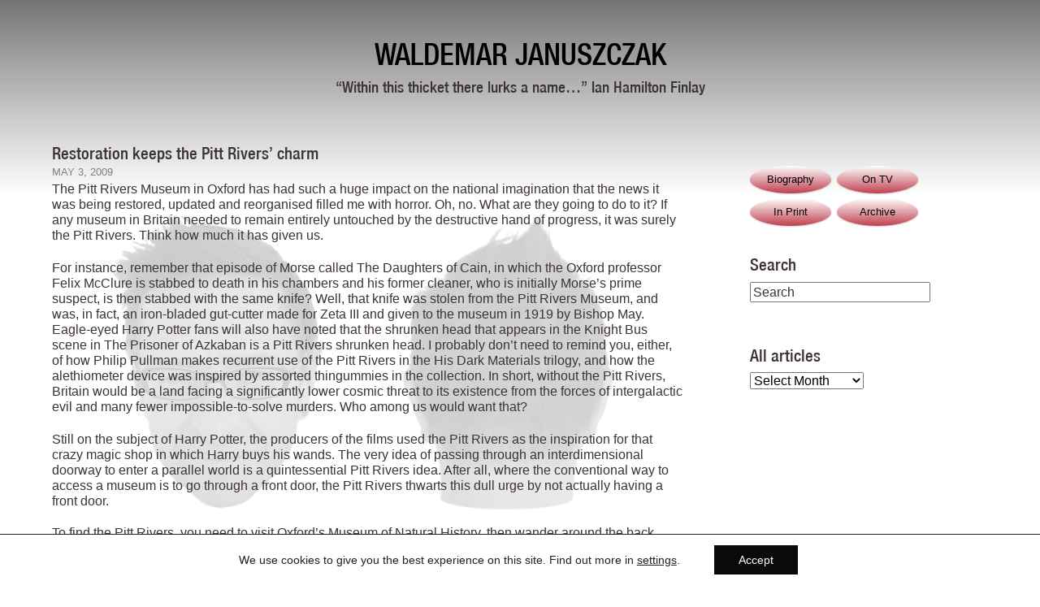

--- FILE ---
content_type: text/html; charset=UTF-8
request_url: https://waldemar.tv/2009/05/restoration-keeps-the-pitt-rivers-charm/
body_size: 15826
content:
<!doctype html>
<!--[if lt IE 7]> <html class="no-js lt-ie9 lt-ie8 lt-ie7" dir="ltr" lang="en-GB"> <![endif]-->
<!--[if IE 7]> <html class="no-js lt-ie9 lt-ie8" dir="ltr" lang="en-GB"> <![endif]-->
<!--[if IE 8]> <html class="no-js lt-ie9" dir="ltr" lang="en-GB"> <![endif]-->
<!--[if gt IE 8]><!-->
<html class="no-js" lang="en-GB">
<!--<![endif]-->
<head>
<meta charset="utf-8" />
<meta name="viewport" content="width=device-width" />
<title>Restoration keeps the Pitt Rivers&#039; charm - Waldemar Januszczak</title>
<link rel="pingback" href="https://waldemar.tv/os/xmlrpc.php" />
<meta name='robots' content='index, follow, max-image-preview:large, max-snippet:-1, max-video-preview:-1' />
	<style>img:is([sizes="auto" i], [sizes^="auto," i]) { contain-intrinsic-size: 3000px 1500px }</style>
	
	<!-- This site is optimized with the Yoast SEO plugin v26.8 - https://yoast.com/product/yoast-seo-wordpress/ -->
	<link rel="canonical" href="https://waldemar.tv/2009/05/restoration-keeps-the-pitt-rivers-charm/" />
	<meta property="og:locale" content="en_GB" />
	<meta property="og:type" content="article" />
	<meta property="og:title" content="Restoration keeps the Pitt Rivers&#039; charm - Waldemar Januszczak" />
	<meta property="og:description" content="Oxford museum, whose exhibits have featured in Morse, Harry Potter, and His Dark Materials trilogy, is still pure Hogwarts" />
	<meta property="og:url" content="https://waldemar.tv/2009/05/restoration-keeps-the-pitt-rivers-charm/" />
	<meta property="og:site_name" content="Waldemar Januszczak" />
	<meta property="article:published_time" content="2009-05-03T14:44:32+00:00" />
	<meta property="article:modified_time" content="2015-09-11T13:40:55+00:00" />
	<meta name="author" content="Waldemar" />
	<meta name="twitter:card" content="summary_large_image" />
	<meta name="twitter:creator" content="@https://twitter.com/JANUSZCZAK" />
	<meta name="twitter:site" content="@JANUSZCZAK" />
	<meta name="twitter:label1" content="Written by" />
	<meta name="twitter:data1" content="Waldemar" />
	<meta name="twitter:label2" content="Estimated reading time" />
	<meta name="twitter:data2" content="6 minutes" />
	<script type="application/ld+json" class="yoast-schema-graph">{"@context":"https://schema.org","@graph":[{"@type":"Article","@id":"https://waldemar.tv/2009/05/restoration-keeps-the-pitt-rivers-charm/#article","isPartOf":{"@id":"https://waldemar.tv/2009/05/restoration-keeps-the-pitt-rivers-charm/"},"author":{"name":"Waldemar","@id":"https://waldemar.tv/#/schema/person/2cd8934bc30bd8fd174b488d73392886"},"headline":"Restoration keeps the Pitt Rivers&#8217; charm","datePublished":"2009-05-03T14:44:32+00:00","dateModified":"2015-09-11T13:40:55+00:00","mainEntityOfPage":{"@id":"https://waldemar.tv/2009/05/restoration-keeps-the-pitt-rivers-charm/"},"wordCount":1170,"publisher":{"@id":"https://waldemar.tv/#/schema/person/2cd8934bc30bd8fd174b488d73392886"},"articleSection":["Archive"],"inLanguage":"en-GB"},{"@type":"WebPage","@id":"https://waldemar.tv/2009/05/restoration-keeps-the-pitt-rivers-charm/","url":"https://waldemar.tv/2009/05/restoration-keeps-the-pitt-rivers-charm/","name":"Restoration keeps the Pitt Rivers' charm - Waldemar Januszczak","isPartOf":{"@id":"https://waldemar.tv/#website"},"datePublished":"2009-05-03T14:44:32+00:00","dateModified":"2015-09-11T13:40:55+00:00","breadcrumb":{"@id":"https://waldemar.tv/2009/05/restoration-keeps-the-pitt-rivers-charm/#breadcrumb"},"inLanguage":"en-GB","potentialAction":[{"@type":"ReadAction","target":["https://waldemar.tv/2009/05/restoration-keeps-the-pitt-rivers-charm/"]}]},{"@type":"BreadcrumbList","@id":"https://waldemar.tv/2009/05/restoration-keeps-the-pitt-rivers-charm/#breadcrumb","itemListElement":[{"@type":"ListItem","position":1,"name":"Home","item":"https://waldemar.tv/"},{"@type":"ListItem","position":2,"name":"Restoration keeps the Pitt Rivers&#8217; charm"}]},{"@type":"WebSite","@id":"https://waldemar.tv/#website","url":"https://waldemar.tv/","name":"Waldemar Januszczak","description":"“Within this thicket there lurks a name...” Ian Hamilton Finlay","publisher":{"@id":"https://waldemar.tv/#/schema/person/2cd8934bc30bd8fd174b488d73392886"},"potentialAction":[{"@type":"SearchAction","target":{"@type":"EntryPoint","urlTemplate":"https://waldemar.tv/?s={search_term_string}"},"query-input":{"@type":"PropertyValueSpecification","valueRequired":true,"valueName":"search_term_string"}}],"inLanguage":"en-GB"},{"@type":["Person","Organization"],"@id":"https://waldemar.tv/#/schema/person/2cd8934bc30bd8fd174b488d73392886","name":"Waldemar","image":{"@type":"ImageObject","inLanguage":"en-GB","@id":"https://waldemar.tv/#/schema/person/image/","url":"https://waldemar.tv/os/wp-content/uploads/2023/02/headFront.png","contentUrl":"https://waldemar.tv/os/wp-content/uploads/2023/02/headFront.png","width":250,"height":300,"caption":"Waldemar"},"logo":{"@id":"https://waldemar.tv/#/schema/person/image/"},"sameAs":["https://www.instagram.com/artywaldy/","https://x.com/https://twitter.com/JANUSZCZAK"]}]}</script>
	<!-- / Yoast SEO plugin. -->


<link rel="alternate" type="application/rss+xml" title="Waldemar Januszczak &raquo; Feed" href="https://waldemar.tv/feed/" />
<link rel="alternate" type="application/rss+xml" title="Waldemar Januszczak &raquo; Comments Feed" href="https://waldemar.tv/comments/feed/" />
<link rel="alternate" type="application/rss+xml" title="Waldemar Januszczak &raquo; Restoration keeps the Pitt Rivers&#8217; charm Comments Feed" href="https://waldemar.tv/2009/05/restoration-keeps-the-pitt-rivers-charm/feed/" />
		<!-- This site uses the Google Analytics by MonsterInsights plugin v9.11.1 - Using Analytics tracking - https://www.monsterinsights.com/ -->
							<script src="//www.googletagmanager.com/gtag/js?id=G-VCKRC97738"  data-cfasync="false" data-wpfc-render="false" type="text/javascript" async></script>
			<script data-cfasync="false" data-wpfc-render="false" type="text/javascript">
				var mi_version = '9.11.1';
				var mi_track_user = true;
				var mi_no_track_reason = '';
								var MonsterInsightsDefaultLocations = {"page_location":"https:\/\/waldemar.tv\/2009\/05\/restoration-keeps-the-pitt-rivers-charm\/"};
								if ( typeof MonsterInsightsPrivacyGuardFilter === 'function' ) {
					var MonsterInsightsLocations = (typeof MonsterInsightsExcludeQuery === 'object') ? MonsterInsightsPrivacyGuardFilter( MonsterInsightsExcludeQuery ) : MonsterInsightsPrivacyGuardFilter( MonsterInsightsDefaultLocations );
				} else {
					var MonsterInsightsLocations = (typeof MonsterInsightsExcludeQuery === 'object') ? MonsterInsightsExcludeQuery : MonsterInsightsDefaultLocations;
				}

								var disableStrs = [
										'ga-disable-G-VCKRC97738',
									];

				/* Function to detect opted out users */
				function __gtagTrackerIsOptedOut() {
					for (var index = 0; index < disableStrs.length; index++) {
						if (document.cookie.indexOf(disableStrs[index] + '=true') > -1) {
							return true;
						}
					}

					return false;
				}

				/* Disable tracking if the opt-out cookie exists. */
				if (__gtagTrackerIsOptedOut()) {
					for (var index = 0; index < disableStrs.length; index++) {
						window[disableStrs[index]] = true;
					}
				}

				/* Opt-out function */
				function __gtagTrackerOptout() {
					for (var index = 0; index < disableStrs.length; index++) {
						document.cookie = disableStrs[index] + '=true; expires=Thu, 31 Dec 2099 23:59:59 UTC; path=/';
						window[disableStrs[index]] = true;
					}
				}

				if ('undefined' === typeof gaOptout) {
					function gaOptout() {
						__gtagTrackerOptout();
					}
				}
								window.dataLayer = window.dataLayer || [];

				window.MonsterInsightsDualTracker = {
					helpers: {},
					trackers: {},
				};
				if (mi_track_user) {
					function __gtagDataLayer() {
						dataLayer.push(arguments);
					}

					function __gtagTracker(type, name, parameters) {
						if (!parameters) {
							parameters = {};
						}

						if (parameters.send_to) {
							__gtagDataLayer.apply(null, arguments);
							return;
						}

						if (type === 'event') {
														parameters.send_to = monsterinsights_frontend.v4_id;
							var hookName = name;
							if (typeof parameters['event_category'] !== 'undefined') {
								hookName = parameters['event_category'] + ':' + name;
							}

							if (typeof MonsterInsightsDualTracker.trackers[hookName] !== 'undefined') {
								MonsterInsightsDualTracker.trackers[hookName](parameters);
							} else {
								__gtagDataLayer('event', name, parameters);
							}
							
						} else {
							__gtagDataLayer.apply(null, arguments);
						}
					}

					__gtagTracker('js', new Date());
					__gtagTracker('set', {
						'developer_id.dZGIzZG': true,
											});
					if ( MonsterInsightsLocations.page_location ) {
						__gtagTracker('set', MonsterInsightsLocations);
					}
										__gtagTracker('config', 'G-VCKRC97738', {"forceSSL":"true"} );
										window.gtag = __gtagTracker;										(function () {
						/* https://developers.google.com/analytics/devguides/collection/analyticsjs/ */
						/* ga and __gaTracker compatibility shim. */
						var noopfn = function () {
							return null;
						};
						var newtracker = function () {
							return new Tracker();
						};
						var Tracker = function () {
							return null;
						};
						var p = Tracker.prototype;
						p.get = noopfn;
						p.set = noopfn;
						p.send = function () {
							var args = Array.prototype.slice.call(arguments);
							args.unshift('send');
							__gaTracker.apply(null, args);
						};
						var __gaTracker = function () {
							var len = arguments.length;
							if (len === 0) {
								return;
							}
							var f = arguments[len - 1];
							if (typeof f !== 'object' || f === null || typeof f.hitCallback !== 'function') {
								if ('send' === arguments[0]) {
									var hitConverted, hitObject = false, action;
									if ('event' === arguments[1]) {
										if ('undefined' !== typeof arguments[3]) {
											hitObject = {
												'eventAction': arguments[3],
												'eventCategory': arguments[2],
												'eventLabel': arguments[4],
												'value': arguments[5] ? arguments[5] : 1,
											}
										}
									}
									if ('pageview' === arguments[1]) {
										if ('undefined' !== typeof arguments[2]) {
											hitObject = {
												'eventAction': 'page_view',
												'page_path': arguments[2],
											}
										}
									}
									if (typeof arguments[2] === 'object') {
										hitObject = arguments[2];
									}
									if (typeof arguments[5] === 'object') {
										Object.assign(hitObject, arguments[5]);
									}
									if ('undefined' !== typeof arguments[1].hitType) {
										hitObject = arguments[1];
										if ('pageview' === hitObject.hitType) {
											hitObject.eventAction = 'page_view';
										}
									}
									if (hitObject) {
										action = 'timing' === arguments[1].hitType ? 'timing_complete' : hitObject.eventAction;
										hitConverted = mapArgs(hitObject);
										__gtagTracker('event', action, hitConverted);
									}
								}
								return;
							}

							function mapArgs(args) {
								var arg, hit = {};
								var gaMap = {
									'eventCategory': 'event_category',
									'eventAction': 'event_action',
									'eventLabel': 'event_label',
									'eventValue': 'event_value',
									'nonInteraction': 'non_interaction',
									'timingCategory': 'event_category',
									'timingVar': 'name',
									'timingValue': 'value',
									'timingLabel': 'event_label',
									'page': 'page_path',
									'location': 'page_location',
									'title': 'page_title',
									'referrer' : 'page_referrer',
								};
								for (arg in args) {
																		if (!(!args.hasOwnProperty(arg) || !gaMap.hasOwnProperty(arg))) {
										hit[gaMap[arg]] = args[arg];
									} else {
										hit[arg] = args[arg];
									}
								}
								return hit;
							}

							try {
								f.hitCallback();
							} catch (ex) {
							}
						};
						__gaTracker.create = newtracker;
						__gaTracker.getByName = newtracker;
						__gaTracker.getAll = function () {
							return [];
						};
						__gaTracker.remove = noopfn;
						__gaTracker.loaded = true;
						window['__gaTracker'] = __gaTracker;
					})();
									} else {
										console.log("");
					(function () {
						function __gtagTracker() {
							return null;
						}

						window['__gtagTracker'] = __gtagTracker;
						window['gtag'] = __gtagTracker;
					})();
									}
			</script>
							<!-- / Google Analytics by MonsterInsights -->
		<script type="text/javascript">
/* <![CDATA[ */
window._wpemojiSettings = {"baseUrl":"https:\/\/s.w.org\/images\/core\/emoji\/16.0.1\/72x72\/","ext":".png","svgUrl":"https:\/\/s.w.org\/images\/core\/emoji\/16.0.1\/svg\/","svgExt":".svg","source":{"concatemoji":"https:\/\/waldemar.tv\/os\/wp-includes\/js\/wp-emoji-release.min.js?ver=6.8.3"}};
/*! This file is auto-generated */
!function(s,n){var o,i,e;function c(e){try{var t={supportTests:e,timestamp:(new Date).valueOf()};sessionStorage.setItem(o,JSON.stringify(t))}catch(e){}}function p(e,t,n){e.clearRect(0,0,e.canvas.width,e.canvas.height),e.fillText(t,0,0);var t=new Uint32Array(e.getImageData(0,0,e.canvas.width,e.canvas.height).data),a=(e.clearRect(0,0,e.canvas.width,e.canvas.height),e.fillText(n,0,0),new Uint32Array(e.getImageData(0,0,e.canvas.width,e.canvas.height).data));return t.every(function(e,t){return e===a[t]})}function u(e,t){e.clearRect(0,0,e.canvas.width,e.canvas.height),e.fillText(t,0,0);for(var n=e.getImageData(16,16,1,1),a=0;a<n.data.length;a++)if(0!==n.data[a])return!1;return!0}function f(e,t,n,a){switch(t){case"flag":return n(e,"\ud83c\udff3\ufe0f\u200d\u26a7\ufe0f","\ud83c\udff3\ufe0f\u200b\u26a7\ufe0f")?!1:!n(e,"\ud83c\udde8\ud83c\uddf6","\ud83c\udde8\u200b\ud83c\uddf6")&&!n(e,"\ud83c\udff4\udb40\udc67\udb40\udc62\udb40\udc65\udb40\udc6e\udb40\udc67\udb40\udc7f","\ud83c\udff4\u200b\udb40\udc67\u200b\udb40\udc62\u200b\udb40\udc65\u200b\udb40\udc6e\u200b\udb40\udc67\u200b\udb40\udc7f");case"emoji":return!a(e,"\ud83e\udedf")}return!1}function g(e,t,n,a){var r="undefined"!=typeof WorkerGlobalScope&&self instanceof WorkerGlobalScope?new OffscreenCanvas(300,150):s.createElement("canvas"),o=r.getContext("2d",{willReadFrequently:!0}),i=(o.textBaseline="top",o.font="600 32px Arial",{});return e.forEach(function(e){i[e]=t(o,e,n,a)}),i}function t(e){var t=s.createElement("script");t.src=e,t.defer=!0,s.head.appendChild(t)}"undefined"!=typeof Promise&&(o="wpEmojiSettingsSupports",i=["flag","emoji"],n.supports={everything:!0,everythingExceptFlag:!0},e=new Promise(function(e){s.addEventListener("DOMContentLoaded",e,{once:!0})}),new Promise(function(t){var n=function(){try{var e=JSON.parse(sessionStorage.getItem(o));if("object"==typeof e&&"number"==typeof e.timestamp&&(new Date).valueOf()<e.timestamp+604800&&"object"==typeof e.supportTests)return e.supportTests}catch(e){}return null}();if(!n){if("undefined"!=typeof Worker&&"undefined"!=typeof OffscreenCanvas&&"undefined"!=typeof URL&&URL.createObjectURL&&"undefined"!=typeof Blob)try{var e="postMessage("+g.toString()+"("+[JSON.stringify(i),f.toString(),p.toString(),u.toString()].join(",")+"));",a=new Blob([e],{type:"text/javascript"}),r=new Worker(URL.createObjectURL(a),{name:"wpTestEmojiSupports"});return void(r.onmessage=function(e){c(n=e.data),r.terminate(),t(n)})}catch(e){}c(n=g(i,f,p,u))}t(n)}).then(function(e){for(var t in e)n.supports[t]=e[t],n.supports.everything=n.supports.everything&&n.supports[t],"flag"!==t&&(n.supports.everythingExceptFlag=n.supports.everythingExceptFlag&&n.supports[t]);n.supports.everythingExceptFlag=n.supports.everythingExceptFlag&&!n.supports.flag,n.DOMReady=!1,n.readyCallback=function(){n.DOMReady=!0}}).then(function(){return e}).then(function(){var e;n.supports.everything||(n.readyCallback(),(e=n.source||{}).concatemoji?t(e.concatemoji):e.wpemoji&&e.twemoji&&(t(e.twemoji),t(e.wpemoji)))}))}((window,document),window._wpemojiSettings);
/* ]]> */
</script>
<style id='wp-emoji-styles-inline-css' type='text/css'>

	img.wp-smiley, img.emoji {
		display: inline !important;
		border: none !important;
		box-shadow: none !important;
		height: 1em !important;
		width: 1em !important;
		margin: 0 0.07em !important;
		vertical-align: -0.1em !important;
		background: none !important;
		padding: 0 !important;
	}
</style>
<link rel='stylesheet' id='wp-block-library-css' href='https://waldemar.tv/os/wp-includes/css/dist/block-library/style.min.css?ver=6.8.3' type='text/css' media='all' />
<style id='classic-theme-styles-inline-css' type='text/css'>
/*! This file is auto-generated */
.wp-block-button__link{color:#fff;background-color:#32373c;border-radius:9999px;box-shadow:none;text-decoration:none;padding:calc(.667em + 2px) calc(1.333em + 2px);font-size:1.125em}.wp-block-file__button{background:#32373c;color:#fff;text-decoration:none}
</style>
<style id='global-styles-inline-css' type='text/css'>
:root{--wp--preset--aspect-ratio--square: 1;--wp--preset--aspect-ratio--4-3: 4/3;--wp--preset--aspect-ratio--3-4: 3/4;--wp--preset--aspect-ratio--3-2: 3/2;--wp--preset--aspect-ratio--2-3: 2/3;--wp--preset--aspect-ratio--16-9: 16/9;--wp--preset--aspect-ratio--9-16: 9/16;--wp--preset--color--black: #000000;--wp--preset--color--cyan-bluish-gray: #abb8c3;--wp--preset--color--white: #ffffff;--wp--preset--color--pale-pink: #f78da7;--wp--preset--color--vivid-red: #cf2e2e;--wp--preset--color--luminous-vivid-orange: #ff6900;--wp--preset--color--luminous-vivid-amber: #fcb900;--wp--preset--color--light-green-cyan: #7bdcb5;--wp--preset--color--vivid-green-cyan: #00d084;--wp--preset--color--pale-cyan-blue: #8ed1fc;--wp--preset--color--vivid-cyan-blue: #0693e3;--wp--preset--color--vivid-purple: #9b51e0;--wp--preset--gradient--vivid-cyan-blue-to-vivid-purple: linear-gradient(135deg,rgba(6,147,227,1) 0%,rgb(155,81,224) 100%);--wp--preset--gradient--light-green-cyan-to-vivid-green-cyan: linear-gradient(135deg,rgb(122,220,180) 0%,rgb(0,208,130) 100%);--wp--preset--gradient--luminous-vivid-amber-to-luminous-vivid-orange: linear-gradient(135deg,rgba(252,185,0,1) 0%,rgba(255,105,0,1) 100%);--wp--preset--gradient--luminous-vivid-orange-to-vivid-red: linear-gradient(135deg,rgba(255,105,0,1) 0%,rgb(207,46,46) 100%);--wp--preset--gradient--very-light-gray-to-cyan-bluish-gray: linear-gradient(135deg,rgb(238,238,238) 0%,rgb(169,184,195) 100%);--wp--preset--gradient--cool-to-warm-spectrum: linear-gradient(135deg,rgb(74,234,220) 0%,rgb(151,120,209) 20%,rgb(207,42,186) 40%,rgb(238,44,130) 60%,rgb(251,105,98) 80%,rgb(254,248,76) 100%);--wp--preset--gradient--blush-light-purple: linear-gradient(135deg,rgb(255,206,236) 0%,rgb(152,150,240) 100%);--wp--preset--gradient--blush-bordeaux: linear-gradient(135deg,rgb(254,205,165) 0%,rgb(254,45,45) 50%,rgb(107,0,62) 100%);--wp--preset--gradient--luminous-dusk: linear-gradient(135deg,rgb(255,203,112) 0%,rgb(199,81,192) 50%,rgb(65,88,208) 100%);--wp--preset--gradient--pale-ocean: linear-gradient(135deg,rgb(255,245,203) 0%,rgb(182,227,212) 50%,rgb(51,167,181) 100%);--wp--preset--gradient--electric-grass: linear-gradient(135deg,rgb(202,248,128) 0%,rgb(113,206,126) 100%);--wp--preset--gradient--midnight: linear-gradient(135deg,rgb(2,3,129) 0%,rgb(40,116,252) 100%);--wp--preset--font-size--small: 13px;--wp--preset--font-size--medium: 20px;--wp--preset--font-size--large: 36px;--wp--preset--font-size--x-large: 42px;--wp--preset--spacing--20: 0.44rem;--wp--preset--spacing--30: 0.67rem;--wp--preset--spacing--40: 1rem;--wp--preset--spacing--50: 1.5rem;--wp--preset--spacing--60: 2.25rem;--wp--preset--spacing--70: 3.38rem;--wp--preset--spacing--80: 5.06rem;--wp--preset--shadow--natural: 6px 6px 9px rgba(0, 0, 0, 0.2);--wp--preset--shadow--deep: 12px 12px 50px rgba(0, 0, 0, 0.4);--wp--preset--shadow--sharp: 6px 6px 0px rgba(0, 0, 0, 0.2);--wp--preset--shadow--outlined: 6px 6px 0px -3px rgba(255, 255, 255, 1), 6px 6px rgba(0, 0, 0, 1);--wp--preset--shadow--crisp: 6px 6px 0px rgba(0, 0, 0, 1);}:where(.is-layout-flex){gap: 0.5em;}:where(.is-layout-grid){gap: 0.5em;}body .is-layout-flex{display: flex;}.is-layout-flex{flex-wrap: wrap;align-items: center;}.is-layout-flex > :is(*, div){margin: 0;}body .is-layout-grid{display: grid;}.is-layout-grid > :is(*, div){margin: 0;}:where(.wp-block-columns.is-layout-flex){gap: 2em;}:where(.wp-block-columns.is-layout-grid){gap: 2em;}:where(.wp-block-post-template.is-layout-flex){gap: 1.25em;}:where(.wp-block-post-template.is-layout-grid){gap: 1.25em;}.has-black-color{color: var(--wp--preset--color--black) !important;}.has-cyan-bluish-gray-color{color: var(--wp--preset--color--cyan-bluish-gray) !important;}.has-white-color{color: var(--wp--preset--color--white) !important;}.has-pale-pink-color{color: var(--wp--preset--color--pale-pink) !important;}.has-vivid-red-color{color: var(--wp--preset--color--vivid-red) !important;}.has-luminous-vivid-orange-color{color: var(--wp--preset--color--luminous-vivid-orange) !important;}.has-luminous-vivid-amber-color{color: var(--wp--preset--color--luminous-vivid-amber) !important;}.has-light-green-cyan-color{color: var(--wp--preset--color--light-green-cyan) !important;}.has-vivid-green-cyan-color{color: var(--wp--preset--color--vivid-green-cyan) !important;}.has-pale-cyan-blue-color{color: var(--wp--preset--color--pale-cyan-blue) !important;}.has-vivid-cyan-blue-color{color: var(--wp--preset--color--vivid-cyan-blue) !important;}.has-vivid-purple-color{color: var(--wp--preset--color--vivid-purple) !important;}.has-black-background-color{background-color: var(--wp--preset--color--black) !important;}.has-cyan-bluish-gray-background-color{background-color: var(--wp--preset--color--cyan-bluish-gray) !important;}.has-white-background-color{background-color: var(--wp--preset--color--white) !important;}.has-pale-pink-background-color{background-color: var(--wp--preset--color--pale-pink) !important;}.has-vivid-red-background-color{background-color: var(--wp--preset--color--vivid-red) !important;}.has-luminous-vivid-orange-background-color{background-color: var(--wp--preset--color--luminous-vivid-orange) !important;}.has-luminous-vivid-amber-background-color{background-color: var(--wp--preset--color--luminous-vivid-amber) !important;}.has-light-green-cyan-background-color{background-color: var(--wp--preset--color--light-green-cyan) !important;}.has-vivid-green-cyan-background-color{background-color: var(--wp--preset--color--vivid-green-cyan) !important;}.has-pale-cyan-blue-background-color{background-color: var(--wp--preset--color--pale-cyan-blue) !important;}.has-vivid-cyan-blue-background-color{background-color: var(--wp--preset--color--vivid-cyan-blue) !important;}.has-vivid-purple-background-color{background-color: var(--wp--preset--color--vivid-purple) !important;}.has-black-border-color{border-color: var(--wp--preset--color--black) !important;}.has-cyan-bluish-gray-border-color{border-color: var(--wp--preset--color--cyan-bluish-gray) !important;}.has-white-border-color{border-color: var(--wp--preset--color--white) !important;}.has-pale-pink-border-color{border-color: var(--wp--preset--color--pale-pink) !important;}.has-vivid-red-border-color{border-color: var(--wp--preset--color--vivid-red) !important;}.has-luminous-vivid-orange-border-color{border-color: var(--wp--preset--color--luminous-vivid-orange) !important;}.has-luminous-vivid-amber-border-color{border-color: var(--wp--preset--color--luminous-vivid-amber) !important;}.has-light-green-cyan-border-color{border-color: var(--wp--preset--color--light-green-cyan) !important;}.has-vivid-green-cyan-border-color{border-color: var(--wp--preset--color--vivid-green-cyan) !important;}.has-pale-cyan-blue-border-color{border-color: var(--wp--preset--color--pale-cyan-blue) !important;}.has-vivid-cyan-blue-border-color{border-color: var(--wp--preset--color--vivid-cyan-blue) !important;}.has-vivid-purple-border-color{border-color: var(--wp--preset--color--vivid-purple) !important;}.has-vivid-cyan-blue-to-vivid-purple-gradient-background{background: var(--wp--preset--gradient--vivid-cyan-blue-to-vivid-purple) !important;}.has-light-green-cyan-to-vivid-green-cyan-gradient-background{background: var(--wp--preset--gradient--light-green-cyan-to-vivid-green-cyan) !important;}.has-luminous-vivid-amber-to-luminous-vivid-orange-gradient-background{background: var(--wp--preset--gradient--luminous-vivid-amber-to-luminous-vivid-orange) !important;}.has-luminous-vivid-orange-to-vivid-red-gradient-background{background: var(--wp--preset--gradient--luminous-vivid-orange-to-vivid-red) !important;}.has-very-light-gray-to-cyan-bluish-gray-gradient-background{background: var(--wp--preset--gradient--very-light-gray-to-cyan-bluish-gray) !important;}.has-cool-to-warm-spectrum-gradient-background{background: var(--wp--preset--gradient--cool-to-warm-spectrum) !important;}.has-blush-light-purple-gradient-background{background: var(--wp--preset--gradient--blush-light-purple) !important;}.has-blush-bordeaux-gradient-background{background: var(--wp--preset--gradient--blush-bordeaux) !important;}.has-luminous-dusk-gradient-background{background: var(--wp--preset--gradient--luminous-dusk) !important;}.has-pale-ocean-gradient-background{background: var(--wp--preset--gradient--pale-ocean) !important;}.has-electric-grass-gradient-background{background: var(--wp--preset--gradient--electric-grass) !important;}.has-midnight-gradient-background{background: var(--wp--preset--gradient--midnight) !important;}.has-small-font-size{font-size: var(--wp--preset--font-size--small) !important;}.has-medium-font-size{font-size: var(--wp--preset--font-size--medium) !important;}.has-large-font-size{font-size: var(--wp--preset--font-size--large) !important;}.has-x-large-font-size{font-size: var(--wp--preset--font-size--x-large) !important;}
:where(.wp-block-post-template.is-layout-flex){gap: 1.25em;}:where(.wp-block-post-template.is-layout-grid){gap: 1.25em;}
:where(.wp-block-columns.is-layout-flex){gap: 2em;}:where(.wp-block-columns.is-layout-grid){gap: 2em;}
:root :where(.wp-block-pullquote){font-size: 1.5em;line-height: 1.6;}
</style>
<link rel='stylesheet' id='thematic_style-css' href='https://waldemar.tv/os/wp-content/themes/childs-play-master/style.css?ver=6.8.3' type='text/css' media='all' />
<link rel='stylesheet' id='moove_gdpr_frontend-css' href='https://waldemar.tv/os/wp-content/plugins/gdpr-cookie-compliance/dist/styles/gdpr-main-nf.css?ver=5.0.9' type='text/css' media='all' />
<style id='moove_gdpr_frontend-inline-css' type='text/css'>
				#moove_gdpr_cookie_modal .moove-gdpr-modal-content .moove-gdpr-tab-main h3.tab-title, 
				#moove_gdpr_cookie_modal .moove-gdpr-modal-content .moove-gdpr-tab-main span.tab-title,
				#moove_gdpr_cookie_modal .moove-gdpr-modal-content .moove-gdpr-modal-left-content #moove-gdpr-menu li a, 
				#moove_gdpr_cookie_modal .moove-gdpr-modal-content .moove-gdpr-modal-left-content #moove-gdpr-menu li button,
				#moove_gdpr_cookie_modal .moove-gdpr-modal-content .moove-gdpr-modal-left-content .moove-gdpr-branding-cnt a,
				#moove_gdpr_cookie_modal .moove-gdpr-modal-content .moove-gdpr-modal-footer-content .moove-gdpr-button-holder a.mgbutton, 
				#moove_gdpr_cookie_modal .moove-gdpr-modal-content .moove-gdpr-modal-footer-content .moove-gdpr-button-holder button.mgbutton,
				#moove_gdpr_cookie_modal .cookie-switch .cookie-slider:after, 
				#moove_gdpr_cookie_modal .cookie-switch .slider:after, 
				#moove_gdpr_cookie_modal .switch .cookie-slider:after, 
				#moove_gdpr_cookie_modal .switch .slider:after,
				#moove_gdpr_cookie_info_bar .moove-gdpr-info-bar-container .moove-gdpr-info-bar-content p, 
				#moove_gdpr_cookie_info_bar .moove-gdpr-info-bar-container .moove-gdpr-info-bar-content p a,
				#moove_gdpr_cookie_info_bar .moove-gdpr-info-bar-container .moove-gdpr-info-bar-content a.mgbutton, 
				#moove_gdpr_cookie_info_bar .moove-gdpr-info-bar-container .moove-gdpr-info-bar-content button.mgbutton,
				#moove_gdpr_cookie_modal .moove-gdpr-modal-content .moove-gdpr-tab-main .moove-gdpr-tab-main-content h1, 
				#moove_gdpr_cookie_modal .moove-gdpr-modal-content .moove-gdpr-tab-main .moove-gdpr-tab-main-content h2, 
				#moove_gdpr_cookie_modal .moove-gdpr-modal-content .moove-gdpr-tab-main .moove-gdpr-tab-main-content h3, 
				#moove_gdpr_cookie_modal .moove-gdpr-modal-content .moove-gdpr-tab-main .moove-gdpr-tab-main-content h4, 
				#moove_gdpr_cookie_modal .moove-gdpr-modal-content .moove-gdpr-tab-main .moove-gdpr-tab-main-content h5, 
				#moove_gdpr_cookie_modal .moove-gdpr-modal-content .moove-gdpr-tab-main .moove-gdpr-tab-main-content h6,
				#moove_gdpr_cookie_modal .moove-gdpr-modal-content.moove_gdpr_modal_theme_v2 .moove-gdpr-modal-title .tab-title,
				#moove_gdpr_cookie_modal .moove-gdpr-modal-content.moove_gdpr_modal_theme_v2 .moove-gdpr-tab-main h3.tab-title, 
				#moove_gdpr_cookie_modal .moove-gdpr-modal-content.moove_gdpr_modal_theme_v2 .moove-gdpr-tab-main span.tab-title,
				#moove_gdpr_cookie_modal .moove-gdpr-modal-content.moove_gdpr_modal_theme_v2 .moove-gdpr-branding-cnt a {
					font-weight: inherit				}
			#moove_gdpr_cookie_modal,#moove_gdpr_cookie_info_bar,.gdpr_cookie_settings_shortcode_content{font-family:inherit}#moove_gdpr_save_popup_settings_button{background-color:#373737;color:#fff}#moove_gdpr_save_popup_settings_button:hover{background-color:#000}#moove_gdpr_cookie_info_bar .moove-gdpr-info-bar-container .moove-gdpr-info-bar-content a.mgbutton,#moove_gdpr_cookie_info_bar .moove-gdpr-info-bar-container .moove-gdpr-info-bar-content button.mgbutton{background-color:#0a0a0a}#moove_gdpr_cookie_modal .moove-gdpr-modal-content .moove-gdpr-modal-footer-content .moove-gdpr-button-holder a.mgbutton,#moove_gdpr_cookie_modal .moove-gdpr-modal-content .moove-gdpr-modal-footer-content .moove-gdpr-button-holder button.mgbutton,.gdpr_cookie_settings_shortcode_content .gdpr-shr-button.button-green{background-color:#0a0a0a;border-color:#0a0a0a}#moove_gdpr_cookie_modal .moove-gdpr-modal-content .moove-gdpr-modal-footer-content .moove-gdpr-button-holder a.mgbutton:hover,#moove_gdpr_cookie_modal .moove-gdpr-modal-content .moove-gdpr-modal-footer-content .moove-gdpr-button-holder button.mgbutton:hover,.gdpr_cookie_settings_shortcode_content .gdpr-shr-button.button-green:hover{background-color:#fff;color:#0a0a0a}#moove_gdpr_cookie_modal .moove-gdpr-modal-content .moove-gdpr-modal-close i,#moove_gdpr_cookie_modal .moove-gdpr-modal-content .moove-gdpr-modal-close span.gdpr-icon{background-color:#0a0a0a;border:1px solid #0a0a0a}#moove_gdpr_cookie_info_bar span.moove-gdpr-infobar-allow-all.focus-g,#moove_gdpr_cookie_info_bar span.moove-gdpr-infobar-allow-all:focus,#moove_gdpr_cookie_info_bar button.moove-gdpr-infobar-allow-all.focus-g,#moove_gdpr_cookie_info_bar button.moove-gdpr-infobar-allow-all:focus,#moove_gdpr_cookie_info_bar span.moove-gdpr-infobar-reject-btn.focus-g,#moove_gdpr_cookie_info_bar span.moove-gdpr-infobar-reject-btn:focus,#moove_gdpr_cookie_info_bar button.moove-gdpr-infobar-reject-btn.focus-g,#moove_gdpr_cookie_info_bar button.moove-gdpr-infobar-reject-btn:focus,#moove_gdpr_cookie_info_bar span.change-settings-button.focus-g,#moove_gdpr_cookie_info_bar span.change-settings-button:focus,#moove_gdpr_cookie_info_bar button.change-settings-button.focus-g,#moove_gdpr_cookie_info_bar button.change-settings-button:focus{-webkit-box-shadow:0 0 1px 3px #0a0a0a;-moz-box-shadow:0 0 1px 3px #0a0a0a;box-shadow:0 0 1px 3px #0a0a0a}#moove_gdpr_cookie_modal .moove-gdpr-modal-content .moove-gdpr-modal-close i:hover,#moove_gdpr_cookie_modal .moove-gdpr-modal-content .moove-gdpr-modal-close span.gdpr-icon:hover,#moove_gdpr_cookie_info_bar span[data-href]>u.change-settings-button{color:#0a0a0a}#moove_gdpr_cookie_modal .moove-gdpr-modal-content .moove-gdpr-modal-left-content #moove-gdpr-menu li.menu-item-selected a span.gdpr-icon,#moove_gdpr_cookie_modal .moove-gdpr-modal-content .moove-gdpr-modal-left-content #moove-gdpr-menu li.menu-item-selected button span.gdpr-icon{color:inherit}#moove_gdpr_cookie_modal .moove-gdpr-modal-content .moove-gdpr-modal-left-content #moove-gdpr-menu li a span.gdpr-icon,#moove_gdpr_cookie_modal .moove-gdpr-modal-content .moove-gdpr-modal-left-content #moove-gdpr-menu li button span.gdpr-icon{color:inherit}#moove_gdpr_cookie_modal .gdpr-acc-link{line-height:0;font-size:0;color:transparent;position:absolute}#moove_gdpr_cookie_modal .moove-gdpr-modal-content .moove-gdpr-modal-close:hover i,#moove_gdpr_cookie_modal .moove-gdpr-modal-content .moove-gdpr-modal-left-content #moove-gdpr-menu li a,#moove_gdpr_cookie_modal .moove-gdpr-modal-content .moove-gdpr-modal-left-content #moove-gdpr-menu li button,#moove_gdpr_cookie_modal .moove-gdpr-modal-content .moove-gdpr-modal-left-content #moove-gdpr-menu li button i,#moove_gdpr_cookie_modal .moove-gdpr-modal-content .moove-gdpr-modal-left-content #moove-gdpr-menu li a i,#moove_gdpr_cookie_modal .moove-gdpr-modal-content .moove-gdpr-tab-main .moove-gdpr-tab-main-content a:hover,#moove_gdpr_cookie_info_bar.moove-gdpr-dark-scheme .moove-gdpr-info-bar-container .moove-gdpr-info-bar-content a.mgbutton:hover,#moove_gdpr_cookie_info_bar.moove-gdpr-dark-scheme .moove-gdpr-info-bar-container .moove-gdpr-info-bar-content button.mgbutton:hover,#moove_gdpr_cookie_info_bar.moove-gdpr-dark-scheme .moove-gdpr-info-bar-container .moove-gdpr-info-bar-content a:hover,#moove_gdpr_cookie_info_bar.moove-gdpr-dark-scheme .moove-gdpr-info-bar-container .moove-gdpr-info-bar-content button:hover,#moove_gdpr_cookie_info_bar.moove-gdpr-dark-scheme .moove-gdpr-info-bar-container .moove-gdpr-info-bar-content span.change-settings-button:hover,#moove_gdpr_cookie_info_bar.moove-gdpr-dark-scheme .moove-gdpr-info-bar-container .moove-gdpr-info-bar-content button.change-settings-button:hover,#moove_gdpr_cookie_info_bar.moove-gdpr-dark-scheme .moove-gdpr-info-bar-container .moove-gdpr-info-bar-content u.change-settings-button:hover,#moove_gdpr_cookie_info_bar span[data-href]>u.change-settings-button,#moove_gdpr_cookie_info_bar.moove-gdpr-dark-scheme .moove-gdpr-info-bar-container .moove-gdpr-info-bar-content a.mgbutton.focus-g,#moove_gdpr_cookie_info_bar.moove-gdpr-dark-scheme .moove-gdpr-info-bar-container .moove-gdpr-info-bar-content button.mgbutton.focus-g,#moove_gdpr_cookie_info_bar.moove-gdpr-dark-scheme .moove-gdpr-info-bar-container .moove-gdpr-info-bar-content a.focus-g,#moove_gdpr_cookie_info_bar.moove-gdpr-dark-scheme .moove-gdpr-info-bar-container .moove-gdpr-info-bar-content button.focus-g,#moove_gdpr_cookie_info_bar.moove-gdpr-dark-scheme .moove-gdpr-info-bar-container .moove-gdpr-info-bar-content a.mgbutton:focus,#moove_gdpr_cookie_info_bar.moove-gdpr-dark-scheme .moove-gdpr-info-bar-container .moove-gdpr-info-bar-content button.mgbutton:focus,#moove_gdpr_cookie_info_bar.moove-gdpr-dark-scheme .moove-gdpr-info-bar-container .moove-gdpr-info-bar-content a:focus,#moove_gdpr_cookie_info_bar.moove-gdpr-dark-scheme .moove-gdpr-info-bar-container .moove-gdpr-info-bar-content button:focus,#moove_gdpr_cookie_info_bar.moove-gdpr-dark-scheme .moove-gdpr-info-bar-container .moove-gdpr-info-bar-content span.change-settings-button.focus-g,span.change-settings-button:focus,button.change-settings-button.focus-g,button.change-settings-button:focus,#moove_gdpr_cookie_info_bar.moove-gdpr-dark-scheme .moove-gdpr-info-bar-container .moove-gdpr-info-bar-content u.change-settings-button.focus-g,#moove_gdpr_cookie_info_bar.moove-gdpr-dark-scheme .moove-gdpr-info-bar-container .moove-gdpr-info-bar-content u.change-settings-button:focus{color:#0a0a0a}#moove_gdpr_cookie_modal .moove-gdpr-branding.focus-g span,#moove_gdpr_cookie_modal .moove-gdpr-modal-content .moove-gdpr-tab-main a.focus-g,#moove_gdpr_cookie_modal .moove-gdpr-modal-content .moove-gdpr-tab-main .gdpr-cd-details-toggle.focus-g{color:#0a0a0a}#moove_gdpr_cookie_modal.gdpr_lightbox-hide{display:none}#moove_gdpr_cookie_info_bar .moove-gdpr-info-bar-container .moove-gdpr-info-bar-content a.mgbutton,#moove_gdpr_cookie_info_bar .moove-gdpr-info-bar-container .moove-gdpr-info-bar-content button.mgbutton,#moove_gdpr_cookie_modal .moove-gdpr-modal-content .moove-gdpr-modal-footer-content .moove-gdpr-button-holder a.mgbutton,#moove_gdpr_cookie_modal .moove-gdpr-modal-content .moove-gdpr-modal-footer-content .moove-gdpr-button-holder button.mgbutton,.gdpr-shr-button,#moove_gdpr_cookie_info_bar .moove-gdpr-infobar-close-btn{border-radius:0}
</style>
<script type="text/javascript" src="https://waldemar.tv/os/wp-content/plugins/google-analytics-for-wordpress/assets/js/frontend-gtag.min.js?ver=9.11.1" id="monsterinsights-frontend-script-js" async="async" data-wp-strategy="async"></script>
<script data-cfasync="false" data-wpfc-render="false" type="text/javascript" id='monsterinsights-frontend-script-js-extra'>/* <![CDATA[ */
var monsterinsights_frontend = {"js_events_tracking":"true","download_extensions":"doc,pdf,ppt,zip,xls,docx,pptx,xlsx","inbound_paths":"[]","home_url":"https:\/\/waldemar.tv","hash_tracking":"false","v4_id":"G-VCKRC97738"};/* ]]> */
</script>
<script type="text/javascript" src="https://waldemar.tv/os/wp-content/themes/childs-play-master/js/modernizr.js?ver=6.8.3" id="modernizr-js-js"></script>
<script type="text/javascript" src="https://waldemar.tv/os/wp-includes/js/jquery/jquery.min.js?ver=3.7.1" id="jquery-core-js"></script>
<script type="text/javascript" src="https://waldemar.tv/os/wp-includes/js/jquery/jquery-migrate.min.js?ver=3.4.1" id="jquery-migrate-js"></script>
<link rel="https://api.w.org/" href="https://waldemar.tv/wp-json/" /><link rel="alternate" title="JSON" type="application/json" href="https://waldemar.tv/wp-json/wp/v2/posts/1017" /><link rel='shortlink' href='https://waldemar.tv/?p=1017' />
<link rel="alternate" title="oEmbed (JSON)" type="application/json+oembed" href="https://waldemar.tv/wp-json/oembed/1.0/embed?url=https%3A%2F%2Fwaldemar.tv%2F2009%2F05%2Frestoration-keeps-the-pitt-rivers-charm%2F" />
<link rel="alternate" title="oEmbed (XML)" type="text/xml+oembed" href="https://waldemar.tv/wp-json/oembed/1.0/embed?url=https%3A%2F%2Fwaldemar.tv%2F2009%2F05%2Frestoration-keeps-the-pitt-rivers-charm%2F&#038;format=xml" />
<link rel="shortcut icon" href="https://waldemar.tv/os/wp-content/themes/childs-play-master/favicon.ico" />
<script type="text/javascript" src="/os/wp-content/js/heads.js"></script>

<link rel="apple-touch-icon" sizes="57x57" href="/apple-touch-icon-57x57.png">
<link rel="apple-touch-icon" sizes="60x60" href="/apple-touch-icon-60x60.png">
<link rel="apple-touch-icon" sizes="72x72" href="/apple-touch-icon-72x72.png">
<link rel="apple-touch-icon" sizes="76x76" href="/apple-touch-icon-76x76.png">
<link rel="apple-touch-icon" sizes="114x114" href="/apple-touch-icon-114x114.png">
<link rel="apple-touch-icon" sizes="120x120" href="/apple-touch-icon-120x120.png">
<link rel="apple-touch-icon" sizes="144x144" href="/apple-touch-icon-144x144.png">
<link rel="apple-touch-icon" sizes="152x152" href="/apple-touch-icon-152x152.png">
<link rel="apple-touch-icon" sizes="180x180" href="/apple-touch-icon-180x180.png">
<link rel="icon" type="image/png" href="/favicon-32x32.png" sizes="32x32">
<link rel="icon" type="image/png" href="/favicon-194x194.png" sizes="194x194">
<link rel="icon" type="image/png" href="/favicon-96x96.png" sizes="96x96">
<link rel="icon" type="image/png" href="/android-chrome-192x192.png" sizes="192x192">
<link rel="icon" type="image/png" href="/favicon-16x16.png" sizes="16x16">
<link rel="manifest" href="/manifest.json">
<meta name="msapplication-TileColor" content="#da532c">
<meta name="msapplication-TileImage" content="/mstile-144x144.png">
<meta name="theme-color" content="#ffffff">

</head>
<a id="backtotop" class="chevron"></a>

<body data-rsssl=1 class="wp-singular post-template-default single single-post postid-1017 single-format-standard wp-theme-thematic wp-child-theme-childs-play-master">

	<div id="wrapper" class="hfeed">

		<div id="header">

        		<div id="branding">
    
    	<div id="blog-title"><span><a href="https://waldemar.tv/" title="Waldemar Januszczak" rel="home">Waldemar Januszczak</a></span></div>
    
    	<div id="blog-description">“Within this thicket there lurks a name&#8230;” Ian Hamilton Finlay</div>

		</div><!--  #branding -->
    <div id="access">
        <div class="menu-button"><div class="button" style="float: none;"><span class="icon-bar"></span><span class="icon-bar"></span><span class="icon-bar"></span></div></div>
        <div class="access-nav" role="navigation">
           <div class="menu"><ul id="menu-wj_nav" class="sf-menu"><li id="menu-item-2705" class="buttonX2 rosy menu-item menu-item-type-post_type menu-item-object-page menu-item-2705"><a href="https://waldemar.tv/biography/">Biography</a></li>
<li id="menu-item-2706" class="buttonX2 rosy menu-item menu-item-type-custom menu-item-object-custom menu-item-2706"><a target="_blank" href="https://zczfilms.com/" title="Waldemar on TV">On TV</a></li>
<li id="menu-item-6098" class="buttonX2 rosy menu-item menu-item-type-taxonomy menu-item-object-category menu-item-6098"><a href="https://waldemar.tv/in-print/">In Print</a></li>
<li id="menu-item-2751" class="buttonX2 rosy menu-item menu-item-type-taxonomy menu-item-object-category current-post-ancestor current-menu-parent current-post-parent menu-item-2751"><a href="https://waldemar.tv/archive/">Archive</a></li>
</ul></div>        </div>
    </div><!-- #access -->
    
    	</div><!-- #header-->
    	
	<div id="main">

		<div id="container">
			
			<div id="content" style="background-image: url('/os/wp-content/media/heads_bgr3.png'); background-repeat: no-repeat;background-size: contain;">
		
			<div id="post-1017" class="post-1017 post type-post status-publish format-standard hentry category-archive" > 

			

					<h1 class="entry-title">Restoration keeps the Pitt Rivers&#8217; charm</h1>
<footer class="entry-utility"><ul class="main-utilities"><li class="entypo-calendar"><span class="meta-prep meta-prep-entry-date"></span><span class="entry-date">May 3, 2009</span></li></ul><ul class="sub-utilities"></ul></footer><!-- .entry-utility -->
				
				<div class="entry-content">
				
					<p>The Pitt Rivers Museum in Oxford has had such a huge impact on the national imagination that the news it was being restored, updated and reorganised filled me with horror. Oh, no. What are they going to do to it? If any museum in Britain needed to remain entirely untouched by the destructive hand of progress, it was surely the Pitt Rivers. Think how much it has given us.</p>
<p>For instance, remember that episode of Morse called The Daughters of Cain, in which the Oxford professor Felix McClure is stabbed to death in his chambers and his former cleaner, who is initially Morse&#8217;s prime suspect, is then stabbed with the same knife? Well, that knife was stolen from the Pitt Rivers Museum, and was, in fact, an iron-bladed gut-cutter made for Zeta III and given to the museum in 1919 by Bishop May. Eagle-eyed Harry Potter fans will also have noted that the shrunken head that appears in the Knight Bus scene in The Prisoner of Azkaban is a Pitt Rivers shrunken head. I probably don&#8217;t need to remind you, either, of how Philip Pullman makes recurrent use of the Pitt Rivers in the His Dark Materials trilogy, and how the alethiometer device was inspired by assorted thingummies in the collection. In short, without the Pitt Rivers, Britain would be a land facing a significantly lower cosmic threat to its existence from the forces of intergalactic evil and many fewer impossible-to-solve murders. Who among us would want that?</p>
<p>Still on the subject of Harry Potter, the producers of the films used the Pitt Rivers as the inspiration for that crazy magic shop in which Harry buys his wands. The very idea of passing through an interdimensional doorway to enter a parallel world is a quint­essential Pitt Rivers idea. After all, where the conventional way to access a museum is to go through a front door, the Pitt Rivers thwarts this dull urge by not actually having a front door.</p>
<p>To find the Pitt Rivers, you need to visit Oxford&#8217;s Museum of Natural History, then wander around the back, past the dinosaurs and the hanging marine specimens, until eventually you chance on a mys terious gothic portal, beyond which lies your grail. At least, that is where the Pitt Rivers used to be.</p>
<p>I therefore arrived at the secret doorway in the Museum of Natural History filled with trepidation. Have they ruined the Pitt Rivers by giving it an entrance? Have they spoilt the display by lighting it and putting it in some sort of order so that it begins to make sense? Have the handwritten labels that seemed to be the work of a 90-year-old professor with Alzheimer&#8217;s been replaced by proper captions? Are the displays themselves thinned out so that most objects no longer have other objects plonked in front of them? Indeed, have they spaced out the cabinets so that visitors can actually pass between them?</p>
<p>Reader, I dreaded all these potential &#8220;improvements&#8221; just as much as you, so it is with considerable relief that I am able to report that not a single one of them has been implemented. The Pitt Rivers, which reopened this weekend after a year-long restoration, is just as chaotic, crowded, confusing and crazy as it always was. It might even be a tad crazier &#8211; because, believe it or not, they have somehow squeezed even more display cases into the opening vista.</p>
<p>Or so I read. To the naked eye, the only change that is actually discernible is that the temporary exhibition space with the ghastly hessian walls, which was put here in the 1960s, and used to bar the way to the museum, has been replaced by a gleaming white viewing platform that allows you to see the chaos ahead immediately. For now, this new entrance platform looks a little too 21st-century and sensible to suit the Pitt Rivers, but once the resident spiders have spun their gothic webs across it and visiting Potterists have stuck some toffee to it, it will work just fine. Otherwise, everything seems exactly as it was.</p>
<p>The museum was founded in 1884 by Lieutenant-General Augustus Pitt Rivers, who donated his madcap collection of anthropological treasures to Oxford University on the condition that a special museum be constructed to house them. The hunchback of Notre Dame&#8217;s personal architect appears to have been employed to design the building, as the lion&#8217;s share of the interior is taken up by lots of doomy, gothic darkness, looming over a few precious square feet of usable exhibition space. The practicality reading is zero. The mood is pure Hogwarts.</p>
<p>Pitt Rivers&#8217;s original gift was of 20,000 objects. This has now swollen to 500,000. From war clubs to shrunken heads, totem poles to parrot-feather aprons, from model houses to full-size boats, all have been greedily gobbled up and loosely involved in a contentious display scheme that seems intent on cramming as many things as possible into every cabinet.</p>
<p>In fact, the crowds of objects are arranged in loose thematic groupings &#8211; types of headgear, burial methods, tools, musical instruments. They even have an underlying purpose, which is to trace the continuing arc of evolution: Pitt Rivers believed in the old-fashioned civilisational ideal that all societies progress from a primitive to a developed state, and the underlying ambition of his seemingly haphazard groupings was to prove this point. For example, by looking into one of his cabinets, you can see that what began as a primitive conch shell blown into by Tahitians ended up as a sophisticated predecessor of the French horn.</p>
<p>I see nothing overly embarrassing in this typical Victorian world-view. In today&#8217;s PC world, however, the words &#8220;primitive&#8221; and &#8220;civilisation&#8221; have become cultural hot potatoes. So, these days, the Pitt Rivers Museum goes out of its way to stress its divergence from its founder&#8217;s evolutionary model, and thereby finds itself in the awkward position of having to validate a set of display ambitions from which the validation has been removed. Add to these discombobulating museum circumstances the post-colonial difficulties involved in possessing one of the world&#8217;s finest collections of shrunken heads, and you have an institution that needs to keep a 360º watch on its back.</p>
<p>Which is such a shame. Because I can think of no other museum in Britain in which the act of following your nose is rewarded as richly as it is here. At the Pitt Rivers, nobody can ever be certain what comes next. Among the new displays is a particularly exciting one devoted to re cycling. Not the kind of recycling you or I perform: the thoughtless thrusting of plastic bottles into rubbish bags. I mean real recycling: the miraculous creation of new things by the ingenious reuse of old ones. Such as the gorgeous blue arrowheads made by aborigines from discarded cold-cream jars. Or the huge African lip plugs created from unwanted Jackson&#8217;s Wax Polish containers. Or the Chinese opium pipes fashioned from imported ink bottles. Now that&#8217;s what I call recycling.</p>

										
				</div><!-- .entry-content -->
				
								
			</div><!-- #post -->
	
			<div id="nav-below" class="navigation">
				<div class="nav-previous"><a href="https://waldemar.tv/2009/04/galapagos-islands-inspired-baltic-exhibition/" rel="prev"><span class="meta-nav">&laquo;</span> Galapagos Islands inspired Baltic exhibition</a></div>
				<div class="nav-next"><a href="https://waldemar.tv/2009/05/tribute-exhibition-to-psychiatrist-rd-laing/" rel="next">Tribute exhibition to psychiatrist RD Laing <span class="meta-nav">&raquo;</span></a></div>
			</div>

								
				<div id="comments">
	
					
											
				
				</div><!-- #comments -->
				
						
			</div><!-- #content -->
			
			 
		</div><!-- #container -->
		

		<div id="primary" class="aside main-aside">

			<ul class="xoxo">

				<li id="nav_menu-3" class="widgetcontainer widget_nav_menu"><div class="menu-wj_nav-container"><ul id="menu-wj_nav-1" class="menu"><li class="buttonX2 rosy menu-item menu-item-type-post_type menu-item-object-page menu-item-2705"><a href="https://waldemar.tv/biography/">Biography</a></li>
<li class="buttonX2 rosy menu-item menu-item-type-custom menu-item-object-custom menu-item-2706"><a target="_blank" href="https://zczfilms.com/" title="Waldemar on TV">On TV</a></li>
<li class="buttonX2 rosy menu-item menu-item-type-taxonomy menu-item-object-category menu-item-6098"><a href="https://waldemar.tv/in-print/">In Print</a></li>
<li class="buttonX2 rosy menu-item menu-item-type-taxonomy menu-item-object-category current-post-ancestor current-menu-parent current-post-parent menu-item-2751"><a href="https://waldemar.tv/archive/">Archive</a></li>
</ul></div></li><li id="search-2" class="widgetcontainer widget_search"><h3 class="widgettitle"><label for="s">Search</label></h3>

						<form id="searchform" method="get" action="https://waldemar.tv/">

							<div>
								<input id="s" name="s" type="text" value="Search" onfocus="if (this.value == 'Search') {this.value = '';}" onblur="if (this.value == '') {this.value = 'Search';}" size="16" tabindex="1" />

								<input id="searchsubmit" name="searchsubmit" type="submit" value="Search" tabindex="2" />
							</div>

						</form>

					</li><li id="archives-2" class="widgetcontainer widget_archive"><h3 class="widgettitle">All articles</h3>
		<label class="screen-reader-text" for="archives-dropdown-2">All articles</label>
		<select id="archives-dropdown-2" name="archive-dropdown">
			
			<option value="">Select Month</option>
				<option value='https://waldemar.tv/2026/01/'> January 2026 </option>
	<option value='https://waldemar.tv/2025/12/'> December 2025 </option>
	<option value='https://waldemar.tv/2025/11/'> November 2025 </option>
	<option value='https://waldemar.tv/2025/10/'> October 2025 </option>
	<option value='https://waldemar.tv/2025/09/'> September 2025 </option>
	<option value='https://waldemar.tv/2025/08/'> August 2025 </option>
	<option value='https://waldemar.tv/2025/07/'> July 2025 </option>
	<option value='https://waldemar.tv/2025/06/'> June 2025 </option>
	<option value='https://waldemar.tv/2025/05/'> May 2025 </option>
	<option value='https://waldemar.tv/2025/04/'> April 2025 </option>
	<option value='https://waldemar.tv/2025/03/'> March 2025 </option>
	<option value='https://waldemar.tv/2025/02/'> February 2025 </option>
	<option value='https://waldemar.tv/2025/01/'> January 2025 </option>
	<option value='https://waldemar.tv/2024/12/'> December 2024 </option>
	<option value='https://waldemar.tv/2024/11/'> November 2024 </option>
	<option value='https://waldemar.tv/2024/10/'> October 2024 </option>
	<option value='https://waldemar.tv/2024/09/'> September 2024 </option>
	<option value='https://waldemar.tv/2024/08/'> August 2024 </option>
	<option value='https://waldemar.tv/2024/07/'> July 2024 </option>
	<option value='https://waldemar.tv/2024/06/'> June 2024 </option>
	<option value='https://waldemar.tv/2024/05/'> May 2024 </option>
	<option value='https://waldemar.tv/2024/04/'> April 2024 </option>
	<option value='https://waldemar.tv/2024/03/'> March 2024 </option>
	<option value='https://waldemar.tv/2024/02/'> February 2024 </option>
	<option value='https://waldemar.tv/2024/01/'> January 2024 </option>
	<option value='https://waldemar.tv/2023/12/'> December 2023 </option>
	<option value='https://waldemar.tv/2023/11/'> November 2023 </option>
	<option value='https://waldemar.tv/2023/10/'> October 2023 </option>
	<option value='https://waldemar.tv/2023/08/'> August 2023 </option>
	<option value='https://waldemar.tv/2023/06/'> June 2023 </option>
	<option value='https://waldemar.tv/2023/05/'> May 2023 </option>
	<option value='https://waldemar.tv/2023/04/'> April 2023 </option>
	<option value='https://waldemar.tv/2023/02/'> February 2023 </option>
	<option value='https://waldemar.tv/2023/01/'> January 2023 </option>
	<option value='https://waldemar.tv/2022/12/'> December 2022 </option>
	<option value='https://waldemar.tv/2022/11/'> November 2022 </option>
	<option value='https://waldemar.tv/2022/10/'> October 2022 </option>
	<option value='https://waldemar.tv/2022/09/'> September 2022 </option>
	<option value='https://waldemar.tv/2022/08/'> August 2022 </option>
	<option value='https://waldemar.tv/2022/07/'> July 2022 </option>
	<option value='https://waldemar.tv/2022/06/'> June 2022 </option>
	<option value='https://waldemar.tv/2022/05/'> May 2022 </option>
	<option value='https://waldemar.tv/2022/04/'> April 2022 </option>
	<option value='https://waldemar.tv/2022/03/'> March 2022 </option>
	<option value='https://waldemar.tv/2022/02/'> February 2022 </option>
	<option value='https://waldemar.tv/2022/01/'> January 2022 </option>
	<option value='https://waldemar.tv/2021/12/'> December 2021 </option>
	<option value='https://waldemar.tv/2021/11/'> November 2021 </option>
	<option value='https://waldemar.tv/2021/09/'> September 2021 </option>
	<option value='https://waldemar.tv/2021/08/'> August 2021 </option>
	<option value='https://waldemar.tv/2021/07/'> July 2021 </option>
	<option value='https://waldemar.tv/2021/06/'> June 2021 </option>
	<option value='https://waldemar.tv/2021/05/'> May 2021 </option>
	<option value='https://waldemar.tv/2021/04/'> April 2021 </option>
	<option value='https://waldemar.tv/2021/03/'> March 2021 </option>
	<option value='https://waldemar.tv/2021/02/'> February 2021 </option>
	<option value='https://waldemar.tv/2021/01/'> January 2021 </option>
	<option value='https://waldemar.tv/2020/12/'> December 2020 </option>
	<option value='https://waldemar.tv/2020/11/'> November 2020 </option>
	<option value='https://waldemar.tv/2020/10/'> October 2020 </option>
	<option value='https://waldemar.tv/2020/09/'> September 2020 </option>
	<option value='https://waldemar.tv/2020/08/'> August 2020 </option>
	<option value='https://waldemar.tv/2020/07/'> July 2020 </option>
	<option value='https://waldemar.tv/2020/06/'> June 2020 </option>
	<option value='https://waldemar.tv/2020/05/'> May 2020 </option>
	<option value='https://waldemar.tv/2020/04/'> April 2020 </option>
	<option value='https://waldemar.tv/2020/03/'> March 2020 </option>
	<option value='https://waldemar.tv/2020/02/'> February 2020 </option>
	<option value='https://waldemar.tv/2020/01/'> January 2020 </option>
	<option value='https://waldemar.tv/2019/12/'> December 2019 </option>
	<option value='https://waldemar.tv/2019/11/'> November 2019 </option>
	<option value='https://waldemar.tv/2019/10/'> October 2019 </option>
	<option value='https://waldemar.tv/2019/09/'> September 2019 </option>
	<option value='https://waldemar.tv/2019/08/'> August 2019 </option>
	<option value='https://waldemar.tv/2019/07/'> July 2019 </option>
	<option value='https://waldemar.tv/2019/06/'> June 2019 </option>
	<option value='https://waldemar.tv/2019/05/'> May 2019 </option>
	<option value='https://waldemar.tv/2019/04/'> April 2019 </option>
	<option value='https://waldemar.tv/2019/03/'> March 2019 </option>
	<option value='https://waldemar.tv/2019/02/'> February 2019 </option>
	<option value='https://waldemar.tv/2019/01/'> January 2019 </option>
	<option value='https://waldemar.tv/2018/12/'> December 2018 </option>
	<option value='https://waldemar.tv/2018/11/'> November 2018 </option>
	<option value='https://waldemar.tv/2018/10/'> October 2018 </option>
	<option value='https://waldemar.tv/2018/09/'> September 2018 </option>
	<option value='https://waldemar.tv/2018/08/'> August 2018 </option>
	<option value='https://waldemar.tv/2018/07/'> July 2018 </option>
	<option value='https://waldemar.tv/2018/06/'> June 2018 </option>
	<option value='https://waldemar.tv/2018/05/'> May 2018 </option>
	<option value='https://waldemar.tv/2018/04/'> April 2018 </option>
	<option value='https://waldemar.tv/2018/03/'> March 2018 </option>
	<option value='https://waldemar.tv/2018/02/'> February 2018 </option>
	<option value='https://waldemar.tv/2018/01/'> January 2018 </option>
	<option value='https://waldemar.tv/2017/12/'> December 2017 </option>
	<option value='https://waldemar.tv/2017/11/'> November 2017 </option>
	<option value='https://waldemar.tv/2017/10/'> October 2017 </option>
	<option value='https://waldemar.tv/2017/09/'> September 2017 </option>
	<option value='https://waldemar.tv/2017/07/'> July 2017 </option>
	<option value='https://waldemar.tv/2017/06/'> June 2017 </option>
	<option value='https://waldemar.tv/2017/05/'> May 2017 </option>
	<option value='https://waldemar.tv/2017/04/'> April 2017 </option>
	<option value='https://waldemar.tv/2017/03/'> March 2017 </option>
	<option value='https://waldemar.tv/2017/02/'> February 2017 </option>
	<option value='https://waldemar.tv/2017/01/'> January 2017 </option>
	<option value='https://waldemar.tv/2016/12/'> December 2016 </option>
	<option value='https://waldemar.tv/2016/11/'> November 2016 </option>
	<option value='https://waldemar.tv/2016/10/'> October 2016 </option>
	<option value='https://waldemar.tv/2016/09/'> September 2016 </option>
	<option value='https://waldemar.tv/2016/08/'> August 2016 </option>
	<option value='https://waldemar.tv/2016/07/'> July 2016 </option>
	<option value='https://waldemar.tv/2016/06/'> June 2016 </option>
	<option value='https://waldemar.tv/2016/05/'> May 2016 </option>
	<option value='https://waldemar.tv/2016/04/'> April 2016 </option>
	<option value='https://waldemar.tv/2016/03/'> March 2016 </option>
	<option value='https://waldemar.tv/2016/02/'> February 2016 </option>
	<option value='https://waldemar.tv/2016/01/'> January 2016 </option>
	<option value='https://waldemar.tv/2015/12/'> December 2015 </option>
	<option value='https://waldemar.tv/2015/11/'> November 2015 </option>
	<option value='https://waldemar.tv/2015/10/'> October 2015 </option>
	<option value='https://waldemar.tv/2015/08/'> August 2015 </option>
	<option value='https://waldemar.tv/2015/07/'> July 2015 </option>
	<option value='https://waldemar.tv/2015/06/'> June 2015 </option>
	<option value='https://waldemar.tv/2015/05/'> May 2015 </option>
	<option value='https://waldemar.tv/2015/04/'> April 2015 </option>
	<option value='https://waldemar.tv/2015/03/'> March 2015 </option>
	<option value='https://waldemar.tv/2015/02/'> February 2015 </option>
	<option value='https://waldemar.tv/2015/01/'> January 2015 </option>
	<option value='https://waldemar.tv/2014/12/'> December 2014 </option>
	<option value='https://waldemar.tv/2014/11/'> November 2014 </option>
	<option value='https://waldemar.tv/2014/10/'> October 2014 </option>
	<option value='https://waldemar.tv/2014/09/'> September 2014 </option>
	<option value='https://waldemar.tv/2014/07/'> July 2014 </option>
	<option value='https://waldemar.tv/2014/06/'> June 2014 </option>
	<option value='https://waldemar.tv/2014/05/'> May 2014 </option>
	<option value='https://waldemar.tv/2014/04/'> April 2014 </option>
	<option value='https://waldemar.tv/2014/03/'> March 2014 </option>
	<option value='https://waldemar.tv/2014/02/'> February 2014 </option>
	<option value='https://waldemar.tv/2014/01/'> January 2014 </option>
	<option value='https://waldemar.tv/2013/12/'> December 2013 </option>
	<option value='https://waldemar.tv/2013/11/'> November 2013 </option>
	<option value='https://waldemar.tv/2013/10/'> October 2013 </option>
	<option value='https://waldemar.tv/2013/09/'> September 2013 </option>
	<option value='https://waldemar.tv/2013/07/'> July 2013 </option>
	<option value='https://waldemar.tv/2013/06/'> June 2013 </option>
	<option value='https://waldemar.tv/2013/05/'> May 2013 </option>
	<option value='https://waldemar.tv/2013/04/'> April 2013 </option>
	<option value='https://waldemar.tv/2013/03/'> March 2013 </option>
	<option value='https://waldemar.tv/2013/02/'> February 2013 </option>
	<option value='https://waldemar.tv/2013/01/'> January 2013 </option>
	<option value='https://waldemar.tv/2012/12/'> December 2012 </option>
	<option value='https://waldemar.tv/2012/11/'> November 2012 </option>
	<option value='https://waldemar.tv/2012/10/'> October 2012 </option>
	<option value='https://waldemar.tv/2012/09/'> September 2012 </option>
	<option value='https://waldemar.tv/2012/08/'> August 2012 </option>
	<option value='https://waldemar.tv/2012/07/'> July 2012 </option>
	<option value='https://waldemar.tv/2012/06/'> June 2012 </option>
	<option value='https://waldemar.tv/2012/05/'> May 2012 </option>
	<option value='https://waldemar.tv/2012/04/'> April 2012 </option>
	<option value='https://waldemar.tv/2012/03/'> March 2012 </option>
	<option value='https://waldemar.tv/2012/02/'> February 2012 </option>
	<option value='https://waldemar.tv/2012/01/'> January 2012 </option>
	<option value='https://waldemar.tv/2011/12/'> December 2011 </option>
	<option value='https://waldemar.tv/2011/11/'> November 2011 </option>
	<option value='https://waldemar.tv/2011/10/'> October 2011 </option>
	<option value='https://waldemar.tv/2011/09/'> September 2011 </option>
	<option value='https://waldemar.tv/2011/08/'> August 2011 </option>
	<option value='https://waldemar.tv/2011/07/'> July 2011 </option>
	<option value='https://waldemar.tv/2011/06/'> June 2011 </option>
	<option value='https://waldemar.tv/2011/05/'> May 2011 </option>
	<option value='https://waldemar.tv/2011/04/'> April 2011 </option>
	<option value='https://waldemar.tv/2011/03/'> March 2011 </option>
	<option value='https://waldemar.tv/2011/02/'> February 2011 </option>
	<option value='https://waldemar.tv/2011/01/'> January 2011 </option>
	<option value='https://waldemar.tv/2010/12/'> December 2010 </option>
	<option value='https://waldemar.tv/2010/11/'> November 2010 </option>
	<option value='https://waldemar.tv/2010/10/'> October 2010 </option>
	<option value='https://waldemar.tv/2010/09/'> September 2010 </option>
	<option value='https://waldemar.tv/2010/08/'> August 2010 </option>
	<option value='https://waldemar.tv/2010/07/'> July 2010 </option>
	<option value='https://waldemar.tv/2010/06/'> June 2010 </option>
	<option value='https://waldemar.tv/2010/05/'> May 2010 </option>
	<option value='https://waldemar.tv/2010/04/'> April 2010 </option>
	<option value='https://waldemar.tv/2010/03/'> March 2010 </option>
	<option value='https://waldemar.tv/2009/12/'> December 2009 </option>
	<option value='https://waldemar.tv/2009/11/'> November 2009 </option>
	<option value='https://waldemar.tv/2009/10/'> October 2009 </option>
	<option value='https://waldemar.tv/2009/09/'> September 2009 </option>
	<option value='https://waldemar.tv/2009/07/'> July 2009 </option>
	<option value='https://waldemar.tv/2009/06/'> June 2009 </option>
	<option value='https://waldemar.tv/2009/05/'> May 2009 </option>
	<option value='https://waldemar.tv/2009/04/'> April 2009 </option>
	<option value='https://waldemar.tv/2009/03/'> March 2009 </option>
	<option value='https://waldemar.tv/2009/02/'> February 2009 </option>
	<option value='https://waldemar.tv/2009/01/'> January 2009 </option>
	<option value='https://waldemar.tv/2008/12/'> December 2008 </option>
	<option value='https://waldemar.tv/2008/11/'> November 2008 </option>
	<option value='https://waldemar.tv/2008/10/'> October 2008 </option>
	<option value='https://waldemar.tv/2008/09/'> September 2008 </option>
	<option value='https://waldemar.tv/2008/08/'> August 2008 </option>
	<option value='https://waldemar.tv/2008/07/'> July 2008 </option>
	<option value='https://waldemar.tv/2008/06/'> June 2008 </option>
	<option value='https://waldemar.tv/2008/05/'> May 2008 </option>
	<option value='https://waldemar.tv/2008/04/'> April 2008 </option>
	<option value='https://waldemar.tv/2008/03/'> March 2008 </option>
	<option value='https://waldemar.tv/2008/02/'> February 2008 </option>
	<option value='https://waldemar.tv/2008/01/'> January 2008 </option>
	<option value='https://waldemar.tv/2007/12/'> December 2007 </option>
	<option value='https://waldemar.tv/2007/11/'> November 2007 </option>
	<option value='https://waldemar.tv/2007/10/'> October 2007 </option>
	<option value='https://waldemar.tv/2007/09/'> September 2007 </option>
	<option value='https://waldemar.tv/2007/07/'> July 2007 </option>
	<option value='https://waldemar.tv/2007/06/'> June 2007 </option>
	<option value='https://waldemar.tv/2007/05/'> May 2007 </option>
	<option value='https://waldemar.tv/2007/04/'> April 2007 </option>
	<option value='https://waldemar.tv/2007/03/'> March 2007 </option>
	<option value='https://waldemar.tv/2007/02/'> February 2007 </option>
	<option value='https://waldemar.tv/2007/01/'> January 2007 </option>
	<option value='https://waldemar.tv/2006/12/'> December 2006 </option>
	<option value='https://waldemar.tv/2006/11/'> November 2006 </option>
	<option value='https://waldemar.tv/2006/10/'> October 2006 </option>
	<option value='https://waldemar.tv/2006/09/'> September 2006 </option>
	<option value='https://waldemar.tv/2006/07/'> July 2006 </option>
	<option value='https://waldemar.tv/2006/06/'> June 2006 </option>
	<option value='https://waldemar.tv/2006/05/'> May 2006 </option>
	<option value='https://waldemar.tv/2006/04/'> April 2006 </option>
	<option value='https://waldemar.tv/2006/03/'> March 2006 </option>
	<option value='https://waldemar.tv/2006/02/'> February 2006 </option>
	<option value='https://waldemar.tv/2006/01/'> January 2006 </option>
	<option value='https://waldemar.tv/2005/12/'> December 2005 </option>
	<option value='https://waldemar.tv/2005/11/'> November 2005 </option>
	<option value='https://waldemar.tv/2005/10/'> October 2005 </option>
	<option value='https://waldemar.tv/2005/09/'> September 2005 </option>
	<option value='https://waldemar.tv/2005/07/'> July 2005 </option>
	<option value='https://waldemar.tv/2005/06/'> June 2005 </option>
	<option value='https://waldemar.tv/2005/05/'> May 2005 </option>
	<option value='https://waldemar.tv/2005/04/'> April 2005 </option>
	<option value='https://waldemar.tv/2005/03/'> March 2005 </option>
	<option value='https://waldemar.tv/2005/02/'> February 2005 </option>
	<option value='https://waldemar.tv/2005/01/'> January 2005 </option>
	<option value='https://waldemar.tv/2004/12/'> December 2004 </option>
	<option value='https://waldemar.tv/2004/11/'> November 2004 </option>
	<option value='https://waldemar.tv/2004/10/'> October 2004 </option>
	<option value='https://waldemar.tv/2004/09/'> September 2004 </option>
	<option value='https://waldemar.tv/2004/08/'> August 2004 </option>
	<option value='https://waldemar.tv/2004/07/'> July 2004 </option>
	<option value='https://waldemar.tv/2004/06/'> June 2004 </option>
	<option value='https://waldemar.tv/2004/05/'> May 2004 </option>
	<option value='https://waldemar.tv/2004/04/'> April 2004 </option>
	<option value='https://waldemar.tv/2004/03/'> March 2004 </option>
	<option value='https://waldemar.tv/2004/02/'> February 2004 </option>
	<option value='https://waldemar.tv/2004/01/'> January 2004 </option>
	<option value='https://waldemar.tv/2003/12/'> December 2003 </option>
	<option value='https://waldemar.tv/2003/11/'> November 2003 </option>
	<option value='https://waldemar.tv/2003/10/'> October 2003 </option>
	<option value='https://waldemar.tv/2003/08/'> August 2003 </option>
	<option value='https://waldemar.tv/2003/07/'> July 2003 </option>
	<option value='https://waldemar.tv/2003/05/'> May 2003 </option>
	<option value='https://waldemar.tv/2003/03/'> March 2003 </option>
	<option value='https://waldemar.tv/2003/02/'> February 2003 </option>
	<option value='https://waldemar.tv/2003/01/'> January 2003 </option>
	<option value='https://waldemar.tv/2002/12/'> December 2002 </option>
	<option value='https://waldemar.tv/2002/11/'> November 2002 </option>
	<option value='https://waldemar.tv/1996/09/'> September 1996 </option>

		</select>

			<script type="text/javascript">
/* <![CDATA[ */

(function() {
	var dropdown = document.getElementById( "archives-dropdown-2" );
	function onSelectChange() {
		if ( dropdown.options[ dropdown.selectedIndex ].value !== '' ) {
			document.location.href = this.options[ this.selectedIndex ].value;
		}
	}
	dropdown.onchange = onSelectChange;
})();

/* ]]> */
</script>
</li>
				</ul>

		</div><!-- #primary .aside -->

				
		</div><!-- #main -->
    	
    	<div id="footer">	
        	
        	    <div class="sub-wrapper">

</div><!-- .sub-wrapper -->
    
	<div id="siteinfo">        

   			<!--Powered by [wp-link]. Built on the [theme-link].--> © <span class="the-year">2026</span> / <a href="/post-sitemap.xml" class="feed" target="_blank">articles feed</a>

	</div><!-- #siteinfo -->
	
   	        	
		</div><!-- #footer -->
    	
	</div><!-- #wrapper .hfeed -->
<script type="speculationrules">
{"prefetch":[{"source":"document","where":{"and":[{"href_matches":"\/*"},{"not":{"href_matches":["\/os\/wp-*.php","\/os\/wp-admin\/*","\/os\/wp-content\/uploads\/*","\/os\/wp-content\/*","\/os\/wp-content\/plugins\/*","\/os\/wp-content\/themes\/childs-play-master\/*","\/os\/wp-content\/themes\/thematic\/*","\/*\\?(.+)"]}},{"not":{"selector_matches":"a[rel~=\"nofollow\"]"}},{"not":{"selector_matches":".no-prefetch, .no-prefetch a"}}]},"eagerness":"conservative"}]}
</script>
	<!--copyscapeskip-->
	<aside id="moove_gdpr_cookie_info_bar" class="moove-gdpr-info-bar-hidden moove-gdpr-align-center moove-gdpr-light-scheme gdpr_infobar_postion_bottom" aria-label="GDPR Cookie Banner" style="display: none;">
	<div class="moove-gdpr-info-bar-container">
		<div class="moove-gdpr-info-bar-content">
		
<div class="moove-gdpr-cookie-notice">
  <p>We use cookies to give you the best experience on this site. Find out more in <button  aria-haspopup="true" data-href="#moove_gdpr_cookie_modal" class="change-settings-button">settings</button>.</p>
</div>
<!--  .moove-gdpr-cookie-notice -->
		
<div class="moove-gdpr-button-holder">
			<button class="mgbutton moove-gdpr-infobar-allow-all gdpr-fbo-0" aria-label="Accept" >Accept</button>
		</div>
<!--  .button-container -->
		</div>
		<!-- moove-gdpr-info-bar-content -->
	</div>
	<!-- moove-gdpr-info-bar-container -->
	</aside>
	<!-- #moove_gdpr_cookie_info_bar -->
	<!--/copyscapeskip-->
<script type="text/javascript" src="https://waldemar.tv/os/wp-content/themes/childs-play-master/js/jquery.fitvids.js?ver=6.8.3" id="fitvids-js-js"></script>
<script type="text/javascript" src="https://waldemar.tv/os/wp-content/themes/childs-play-master/js/custom.js?ver=6.8.3" id="custom-js-js"></script>
<script type="text/javascript" id="no-right-click-images-admin-js-extra">
/* <![CDATA[ */
var nrci_opts = {"gesture":"1","drag":"1","touch":"1","admin":"1"};
/* ]]> */
</script>
<script type="text/javascript" src="https://waldemar.tv/os/wp-content/plugins/no-right-click-images-plugin/js/no-right-click-images-frontend.js?ver=4.1" id="no-right-click-images-admin-js"></script>
<script type="text/javascript" id="moove_gdpr_frontend-js-extra">
/* <![CDATA[ */
var moove_frontend_gdpr_scripts = {"ajaxurl":"https:\/\/waldemar.tv\/os\/wp-admin\/admin-ajax.php","post_id":"1017","plugin_dir":"https:\/\/waldemar.tv\/os\/wp-content\/plugins\/gdpr-cookie-compliance","show_icons":"all","is_page":"","ajax_cookie_removal":"false","strict_init":"2","enabled_default":{"strict":1,"third_party":0,"advanced":0,"performance":0,"preference":0},"geo_location":"false","force_reload":"false","is_single":"1","hide_save_btn":"false","current_user":"0","cookie_expiration":"365","script_delay":"2000","close_btn_action":"1","close_btn_rdr":"","scripts_defined":"{\"cache\":true,\"header\":\"\",\"body\":\"\",\"footer\":\"\",\"thirdparty\":{\"header\":\"\",\"body\":\"\",\"footer\":\"\"},\"strict\":{\"header\":\"\",\"body\":\"\",\"footer\":\"\"},\"advanced\":{\"header\":\"\",\"body\":\"\",\"footer\":\"\"}}","gdpr_scor":"true","wp_lang":"","wp_consent_api":"false","gdpr_nonce":"66fae1c7c2"};
/* ]]> */
</script>
<script type="text/javascript" src="https://waldemar.tv/os/wp-content/plugins/gdpr-cookie-compliance/dist/scripts/main.js?ver=5.0.9" id="moove_gdpr_frontend-js"></script>
<script type="text/javascript" id="moove_gdpr_frontend-js-after">
/* <![CDATA[ */
var gdpr_consent__strict = "false"
var gdpr_consent__thirdparty = "false"
var gdpr_consent__advanced = "false"
var gdpr_consent__performance = "false"
var gdpr_consent__preference = "false"
var gdpr_consent__cookies = ""
/* ]]> */
</script>

    
	<!--copyscapeskip-->
	<!-- V1 -->
	<dialog id="moove_gdpr_cookie_modal" class="gdpr_lightbox-hide" aria-modal="true" aria-label="GDPR Settings Screen">
	<div class="moove-gdpr-modal-content moove-clearfix logo-position-left moove_gdpr_modal_theme_v1">
		    
		<button class="moove-gdpr-modal-close" autofocus aria-label="Close GDPR Cookie Settings">
			<span class="gdpr-sr-only">Close GDPR Cookie Settings</span>
			<span class="gdpr-icon moovegdpr-arrow-close"></span>
		</button>
				<div class="moove-gdpr-modal-left-content">
		
<div class="moove-gdpr-company-logo-holder">
	<img src="https://waldemar.tv/os/wp-content/uploads/2021/12/WTV_FAV_ICO.png" alt=""   width="558"  height="558"  class="img-responsive" />
</div>
<!--  .moove-gdpr-company-logo-holder -->
		<ul id="moove-gdpr-menu">
			
<li class="menu-item-on menu-item-privacy_overview menu-item-selected">
	<button data-href="#privacy_overview" class="moove-gdpr-tab-nav" aria-label="Privacy Overview">
	<span class="gdpr-nav-tab-title">Privacy Overview</span>
	</button>
</li>

	<li class="menu-item-strict-necessary-cookies menu-item-off">
	<button data-href="#strict-necessary-cookies" class="moove-gdpr-tab-nav" aria-label="Strictly Necessary Cookies">
		<span class="gdpr-nav-tab-title">Strictly Necessary Cookies</span>
	</button>
	</li>





		</ul>
		
<div class="moove-gdpr-branding-cnt">
			<a href="https://wordpress.org/plugins/gdpr-cookie-compliance/" rel="noopener noreferrer" target="_blank" class='moove-gdpr-branding'>Powered by&nbsp; <span>GDPR Cookie Compliance</span></a>
		</div>
<!--  .moove-gdpr-branding -->
		</div>
		<!--  .moove-gdpr-modal-left-content -->
		<div class="moove-gdpr-modal-right-content">
		<div class="moove-gdpr-modal-title">
			 
		</div>
		<!-- .moove-gdpr-modal-ritle -->
		<div class="main-modal-content">

			<div class="moove-gdpr-tab-content">
			
<div id="privacy_overview" class="moove-gdpr-tab-main">
		<span class="tab-title">Privacy Overview</span>
		<div class="moove-gdpr-tab-main-content">
	<p>This website uses cookies so that we can provide you with the best user experience possible. Cookie information is stored in your browser and performs functions such as recognising you when you return to our website and helping our team to understand which sections of the website you find most interesting and useful.</p>
		</div>
	<!--  .moove-gdpr-tab-main-content -->

</div>
<!-- #privacy_overview -->
			
  <div id="strict-necessary-cookies" class="moove-gdpr-tab-main" style="display:none">
    <span class="tab-title">Strictly Necessary Cookies</span>
    <div class="moove-gdpr-tab-main-content">
      <p>Strictly Necessary Cookie should be enabled at all times so that we can save your preferences for cookie settings.</p>
      <div class="moove-gdpr-status-bar ">
        <div class="gdpr-cc-form-wrap">
          <div class="gdpr-cc-form-fieldset">
            <label class="cookie-switch" for="moove_gdpr_strict_cookies">    
              <span class="gdpr-sr-only">Enable or Disable Cookies</span>        
              <input type="checkbox" aria-label="Strictly Necessary Cookies"  value="check" name="moove_gdpr_strict_cookies" id="moove_gdpr_strict_cookies">
              <span class="cookie-slider cookie-round gdpr-sr" data-text-enable="Enabled" data-text-disabled="Disabled">
                <span class="gdpr-sr-label">
                  <span class="gdpr-sr-enable">Enabled</span>
                  <span class="gdpr-sr-disable">Disabled</span>
                </span>
              </span>
            </label>
          </div>
          <!-- .gdpr-cc-form-fieldset -->
        </div>
        <!-- .gdpr-cc-form-wrap -->
      </div>
      <!-- .moove-gdpr-status-bar -->
                                              
    </div>
    <!--  .moove-gdpr-tab-main-content -->
  </div>
  <!-- #strict-necesarry-cookies -->
			
			
									
			</div>
			<!--  .moove-gdpr-tab-content -->
		</div>
		<!--  .main-modal-content -->
		<div class="moove-gdpr-modal-footer-content">
			<div class="moove-gdpr-button-holder">
						<button class="mgbutton moove-gdpr-modal-allow-all button-visible" aria-label="Enable All">Enable All</button>
								<button class="mgbutton moove-gdpr-modal-save-settings button-visible" aria-label="Save Settings">Save Settings</button>
				</div>
<!--  .moove-gdpr-button-holder -->
		</div>
		<!--  .moove-gdpr-modal-footer-content -->
		</div>
		<!--  .moove-gdpr-modal-right-content -->

		<div class="moove-clearfix"></div>

	</div>
	<!--  .moove-gdpr-modal-content -->
	</dialog>
	<!-- #moove_gdpr_cookie_modal -->
	<!--/copyscapeskip-->

<script>
jQuery(document).ready( function($){
var btn = $('#backtotop');

$(window).scroll(function() {
  if ($(window).scrollTop() > 230) {
    btn.addClass('show');
  } else {
    btn.removeClass('show');
  }
});

btn.on('click', function(e) {
  e.preventDefault();
  $('html, body').animate({scrollTop:0}, '370');
});

});
</script>

</body>
</html>

--- FILE ---
content_type: text/css
request_url: https://waldemar.tv/os/wp-content/themes/childs-play-master/style.css?ver=6.8.3
body_size: 6702
content:
/*
Theme Name: Child's Play for Thematic
Theme URI: http://scottnix.com/childs-play-responsive-child-theme-for-thematic/
Description: A child theme based on the Responsive Base child theme for the Thematic Theme Framework, powered by SASS/Compass, lean and clean.
Author: Scott Nix
Author URI: http://scottnix.com/
Template: thematic
Version: 0.5.0
Tags: thematic, child-theme, responsive, mobile-first, SASS
*/
article,
aside,
details,
figcaption,
figure,
footer,
header,
hgroup,
main,
nav,
section,
summary {
  display: block;
}

audio,
canvas,
video {
  display: inline-block;
}

audio:not([controls]) {
  display: none;
  height: 0;
}

[hidden] {
  display: none;
}

html {
  font-family: sans-serif;
  -webkit-text-size-adjust: 100%;
  -ms-text-size-adjust: 100%;
}

@font-face {
  font-family: 'HelveticaNeueLT-MediumCond';
    src: url('/os/wp-content/fonts/HelveticaNeueLT-MediumCond.eot');
    src: url('/os/wp-content/fonts/HelveticaNeueLT-MediumCond.eot?#iefix') format('embedded-opentype'),
         url('/os/wp-content/fonts/HelveticaNeueLT-MediumCond.woff') format('woff'),
         url('/os/wp-content/fonts/HelveticaNeueLT-MediumCond.ttf') format('truetype'),
         url('/os/wp-content/fonts/HelveticaNeueLT-MediumCond.svg#HelveticaNeueLT-MediumCond') format('svg');
	font-weight: normal;
	font-style: normal;
 	/* Better Font Rendering =========== */
	-webkit-font-smoothing: antialiased;
	-moz-osx-font-smoothing: grayscale;
}
body {
  margin: 0;
}

a:focus {
  outline: thin dotted;
}

a:active,
a:hover {
  outline: 0;
}

abbr[title] {
  border-bottom: 1px dotted;
}

b,
strong {
  font-weight: bold;
}

dfn {
  font-style: italic;
}

hr {
  -moz-box-sizing: content-box;
  box-sizing: content-box;
  height: 0;
}

mark {
  background: #ff0;
  color: #000;
}

code,
kbd,
pre,
samp {
  font-family: monospace,serif;
  font-size: 1em;
}

pre {
  white-space: pre-wrap;
}

q {
  quotes: "\201C" "\201D" "\2018" "\2019";
}

small {
  font-size: 80%;
}

sub,
sup {
  font-size: 75%;
  line-height: 0;
  position: relative;
  vertical-align: baseline;
}

sup {
  top: -0.5em;
}

sub {
  bottom: -0.25em;
}

img {
  border: 0;
}

svg:not(:root) {
  overflow: hidden;
}

figure {
  margin: 0;
}

fieldset {
  border: 1px solid silver;
  margin: 0 2px;
  padding: 0.35em 0.625em 0.75em;
}

legend {
  border: 0;
  padding: 0;
}

button,
input,
select,
textarea {
  font-family: inherit;
  font-size: 100%;
  margin: 0;
}

button,
input {
  line-height: normal;
}

button,
select {
  text-transform: none;
}

button,
html input[type="button"],
input[type="reset"],
input[type="submit"] {
  -webkit-appearance: button;
  cursor: pointer;
}

button[disabled],
html input[disabled] {
  cursor: default;
}

input[type="checkbox"],
input[type="radio"] {
  box-sizing: border-box;
  padding: 0;
}

input[type="search"] {
  -webkit-appearance: textfield;
  -moz-box-sizing: content-box;
  -webkit-box-sizing: content-box;
  box-sizing: content-box;
}

input[type="search"]::-webkit-search-cancel-button,
input[type="search"]::-webkit-search-decoration {
  -webkit-appearance: none;
}

button::-moz-focus-inner,
input::-moz-focus-inner {
  border: 0;
  padding: 0;
}

textarea {
  overflow: auto;
  vertical-align: top;
}

table {
  border-collapse: collapse;
  border-spacing: 0;
}

*,
*:before,
*:after {
  -webkit-box-sizing: border-box;
  -moz-box-sizing: border-box;
  box-sizing: border-box;
}

body,
input,
textarea {
  color: #3d3331;
  font: 1em/1.2 Arial, Helvetica, sans-serif;
  font-weight: normal;
}

body {
  background-image: url("/os/wp-content/media/bgr4.png");
  background-repeat: repeat-x;
}

textarea {
  resize: vertical;
}

h1, #blog-title {
  margin: 0 0 0.5417em;
  font-family: "HelveticaNeueLT-MediumCond", Arial, Tahoma, sans-serif;
  font-size: 3.0em;
  line-height: 0.9em;
  color: #3d3331;
 /* text-shadow: -1px -1px 1px rgba(255, 255, 255, 0.5), 1px 1px 0 rgba(255, 255, 255, 0.5), 2px 2px 2px rgba(0, 0, 0, 0.2); */
  text-transform: none;
  font-weight: normal;
}

h2, .entry-title {
  margin: 0 0 0.7222em;
  font-family: "HelveticaNeueLT-MediumCond", Arial, Tahoma, sans-serif;
  font-size: 2.25em;
  line-height: 1.0em;
  color: #3d3331;
/*  text-shadow: -1px -1px 1px rgba(255, 255, 255, 0.5), 1px 1px 0 rgba(255, 255, 255, 0.5), 2px 2px 2px rgba(0, 0, 0, 0.2); */
  font-weight: normal;
}

h3 {
/*   margin: 0 0 0.8667em; */
  margin: 0 0 0.5em;
  font-family: "HelveticaNeueLT-MediumCond", Arial, Tahoma, sans-serif;
  font-size: 1.875em;
  line-height: 1.7333em;
  color: #3d3331;
/*  text-shadow: -1px -1px 1px rgba(255, 255, 255, 0.5), 1px 1px 0 rgba(255, 255, 255, 0.5), 2px 2px 2px rgba(0, 0, 0, 0.2); */
  font-weight: normal;
}

h4, .widgettitle {
  margin: 0 0 1.0833em;
  font-family: "HelveticaNeueLT-MediumCond", Arial, Tahoma, sans-serif;
  font-size: 1.5em;
  line-height: 1.0833em;
  color: #3d3331;
/*  text-shadow: -1px -1px 1px rgba(255, 255, 255, 0.5), 1px 1px 0 rgba(255, 255, 255, 0.5), 2px 2px 2px rgba(0, 0, 0, 0.2); */
  font-weight: normal;
}

h5 {
  margin: 0 0 1.1818em;
  font-family: "HelveticaNeueLT-MediumCond", Arial, Tahoma, sans-serif;
  font-size: 1.375em;
  line-height: 1.1818em;
  color: #3d3331;
}

h6, .page-title {
  margin: 0 0 1.4444em;
  font-family: "HelveticaNeueLT-MediumCond", Arial, Tahoma, sans-serif;
  font-size: 1.3em;
  line-height: 1.4444em;
  color: #3d3331;
}

a {
  -webkit-transition: color 0.3s ease-in-out, background-color 0.3s ease-in-out;
  -moz-transition: color 0.3s ease-in-out, background-color 0.3s ease-in-out;
  -o-transition: color 0.3s ease-in-out, background-color 0.3s ease-in-out;
  transition: color 0.3s ease-in-out, background-color 0.3s ease-in-out;
  color: #000;/*004b91; */
  text-decoration: underline;
}
a:visited {
  color: #000;/*004b91; */
}
a:hover {
  color: #da1113;
}
a:focus {
  color: #da1113;
}

p,
pre,
form,
address,
embed,
select {
  margin: 0 0 1.3em;
}

ul {
  margin: 0 0 1.3em;
  list-style: disc;
}

ol {
  margin: 0 0 1.3em;
  list-style-type: decimal;
}
ol ol {
  list-style: upper-alpha;
}
ol ol ol {
  list-style: lower-roman;
}
ol ol ol ol {
  list-style: lower-alpha;
}

ul ul,
ul ol,
ol ul,
ol ol {
  margin-bottom: 0;
}

dl {
  margin: 0 1em;
}

dt {
  font-weight: bold;
}

dd {
  margin: 0 0 1.3em;
}

abbr,
acronym {
  cursor: help;
}

ins {
  border-bottom: 1px solid #da1113;
  text-decoration: none;
}

caption {
  text-align: center;
}

table {
  margin: 0 0 1.3em;
  border: 1px solid #da1113;
  border-width: 1px 1px 0;
  text-align: left;
}

tr {
  border-bottom: 1px solid #da1113;
}

th,
td {
  padding: .7em 1.25em;
  vertical-align: top;
}

hr {
  height: 1px;
  margin: 0 0 1.3em;
  border: 0;
  background: #da1113;
  color: #da1113;
}

::-moz-selection {
  background: #7f7f7f;
  color: #f1f1f1;
  text-shadow: none;
}

::selection {
  background: #7f7f7f;
  color: #f1f1f1;
  text-shadow: none;
}

blockquote {
  margin: 0 1em;
  font-style: italic;
}
blockquote p {
  padding-left: 1em;
  border-left: 5px solid #da1113;
}
blockquote em,
blockquote i,
blockquote cite,
blockquote span {
  font-style: normal;
}

#wrapper {
/*  background: url(images/bg-tiles.png); */
}

#header {
  position: relative;
  z-index: 2;
}

#branding {
  position: relative;
  width: 90%;
  margin: 0 auto;
  padding: 1.3em 0 1.3em 0;
}

#blog-title {
  margin: 13px 0;
  padding: 0;
  text-align: center;
  text-transform: uppercase;
}
.home #blog-title {
  margin: 37px 0;
}
#blog-title a {
  color: #000;
  text-decoration: none;
}
#blog-title a:hover {
  color: #da1113;
}

#blog-description {
  margin: 0;
  font: 1.2em/1.2 "HelveticaNeueLT-MediumCond", Arial, Tahoma, sans-serif;
  text-shadow: none;
  text-align: center;
}

#header-widget {
  margin: 1.3em 0 0;
}
#header-widget .widgettitle {
  display: none;
}
#header-widget ul,
#header-widget address,
#header-widget form {
  margin: 0;
}

#access {
  *zoom: 1;
  width: 90%;
  margin: 0 auto 1.3em;
/*  background-color: #211b1a;
  box-shadow: 0 0 8px 0 rgba(0, 0, 0, 0.2); */
}
#access:after {
  content: "";
  display: table;
  clear: both;
}

.menu-button {
  padding: 0 .65em .65em .65em;
/*  background: #211b1a;*/
  color: #f1f1f1;
    text-align: center;
}
.menu-button:hover {
  -webkit-transition: all 0.3s ease-in-out;
  -moz-transition: all 0.3s ease-in-out;
  -o-transition: all 0.3s ease-in-out;
  transition: all 0.3s ease-in-out;
  cursor: pointer;
  color: #da1113;
}
.menu-button:hover .icon-bar {
  -webkit-transition: all 0.3s ease-in-out;
  -moz-transition: all 0.3s ease-in-out;
  -o-transition: all 0.3s ease-in-out;
  transition: all 0.3s ease-in-out;
  background: #da1113;
}
.menu-button .icon-bar {
  display: block;
  height: 2px;
  width: 30px;
  margin-top: 3px;
  background: #000;/*#f1f1f1;*/
  border-radius: 1px;
  box-shadow: 0 1px 0 rgba(0, 0, 0, 0.25);
}

.nav-open {
  color: #da1113;
}
.nav-open .icon-bar {
  background: #da1113;
}

.js .access-nav {
  display: none;
  clear: both;
}
.access-nav ul {
  margin: 0;
  padding: 0;
}

.sf-menu li {
  position: relative;
  display: block;
  border-bottom: 1px solid #000;
/*  background: #ddd;*/
  text-align: center;
}
.sf-menu li:last-child {
  border-bottom: 1px solid #000;
/*  border: none;*/
}
.sf-menu li a {
  display: block;
  padding: .5em .35em .5em .35em;
  color: #3d3331;
  text-decoration: none;
}
.sf-menu li a:hover {
/*  padding-left: 1.5em;*/
  color: #da1113;
}
.sf-menu .has-flyout:after {
  border-color: #000 transparent transparent;
  border-image: none;
  border-style: solid;
  border-width: 5px;
  content: "";
  display: block;
  height: 0;
  position: absolute;
  right: 10px;
  top: 21px;
  width: 0;
}
.sf-menu .sub-menu li, .sf-menu .children li {
  border-bottom: none;
}
.sf-menu .sub-menu li a, .sf-menu .children li a {
  padding-left: 2em;
}
.sf-menu .sub-menu li a:hover, .sf-menu .children li a:hover {
  padding-left: 2.5em;
}
.sf-menu .sub-menu li li, .sf-menu .children li li {
  border-bottom: none;
}
.sf-menu .sub-menu li li a, .sf-menu .children li li a {
  padding-left: 3em;
}
.sf-menu .sub-menu li li a:hover, .sf-menu .children li li a:hover {
  padding-left: 3.5em;
}
.sf-menu .sub-menu li li li, .sf-menu .children li li li {
  border-bottom: none;
}
.sf-menu .sub-menu li li li a, .sf-menu .children li li li a {
  padding-left: 4em;
}
.sf-menu .sub-menu li li li a:hover, .sf-menu .children li li li a:hover {
  padding-left: 4.5em;
}

#main {
  *zoom: 1;
  position: relative;
  width: 90%;
  margin: 0 auto;
  clear: both;
}
#main:after {
  content: "";
  display: table;
  clear: both;
}

#container {
  margin: 0 0 1.3em;
}
.page-title { margin: 0 0 1.0em }

.page-title span span {
  font-style: italic;
}
.page-title .meta-nav {
  font-style: normal;
}

.hentry {
  margin: 0 0 1.3em;
  clear: both;
}

.sticky {
  padding: 1.3em;
  background: rgba(0, 0, 0, 0.1);
}

.entry-title { font-size: 1.3em;margin: 0 0 0.3em; }
.entry-title a {
  color: #3d3331;
  text-decoration: none;
}
.entry-title a:hover {
  color: #da1113;
}

.entry-meta {
  margin: 0 0 1.3em;
  font-size: 90%;
  color: #7f7f7f;
}
.entry-meta a {
  border-bottom: 1px dotted #7f7f7f;
  color: #7f7f7f;
}
.entry-meta a:hover {
  color: #da1113;
}
.entry-meta abbr {
  border: none;
  cursor: text;
}

.entry-utility {
  *zoom: 1;
  clear: both;
  font-size: 80%;
  color: #7f7f7f;
  margin-bottom: 0.3em;
}
.entry-utility [class*="entypo-"]:before {
  padding-right: 1em;
  font-family: 'entypo', sans-serif;
  font-size: 1.3em;
  text-shadow: -1px -1px 1px rgba(255, 255, 255, 0.5), 1px 1px 0 rgba(255, 255, 255, 0.5), 2px 2px 2px rgba(0, 0, 0, 0.2);

  display:none;
}
.entry-utility:after {
  content: "";
  display: table;
  clear: both;
}
.entry-utility a {
  border-bottom: 1px dotted #7f7f7f;
  color: #7f7f7f;
}
.entry-utility a:hover {
  color: #da1113;
}
.entry-utility ul {
  margin: 0;
  padding: 0;
}
.entry-utility li {
  padding-left: 0em;
  list-style: none;
}

.edit-link {
  display: block;
  clear: both;
}

#links-page,
#archives-page {
  padding: 0;
  list-style: none;
  overflow: hidden;
}

#author-info {
  margin: 0 0 1.3em;
  overflow: hidden;
}
#author-info .avatar {
  margin: 0 1em 0;
  float: left;
}

.entry-content .wp-post-image {
  float: right;
  margin: 0 0 1em 1.3em;
}
.entry-content img {
  height: auto;
  max-width: 100%;
  margin: 0 0 0px;
  border: 1px solid #DEDEDE;
}

.alignleft,
img.alignleft {
  float: left;
  margin-right: 1em;
}

.alignright,
img.alignright {
  float: right;
  margin-left: 1em;
}

.aligncenter,
img.aligncenter {
  display: block;
  margin-left: auto;
  margin-right: auto;
  clear: both;
}

.wp-caption {
  max-width: 100%;
  margin-bottom: 1.3em;
  text-align: center;
}
.wp-caption img {
  margin: 0;
  padding: 0;
}

.wp-caption-text {
  margin: 0;
  padding: 1.3em 0;
}

.gallery {
  display: block;
  margin: 0 auto;
  padding: 0 0 1.3em;
  clear: both;
  overflow: hidden;
}

.gallery-row {
  display: block;
  margin: 0;
  clear: both;
  overflow: hidden;
}

.gallery-item {
  margin: 0;
  padding: 0;
  list-style: none;
  overflow: hidden;
}
.gallery-item img {
  height: auto;
  margin: 0 auto;
  border: none !important;
}

.gallery-icon {
  margin: 0 .25em;
}

.gallery-caption {
  padding: .25em .25em 0;
}

.wp-smiley {
  max-height: 12px;
  margin: 0 !important;
}

#comments {
  clear: both;
}
#comments ol,
#comments ul {
  margin: 0;
  padding: 0;
  list-style: none;
}
#comments .edit-link {
  display: inline;
}

#comments-list ol {
  margin: 0 0 1.3em;
  border-bottom: none;
}
#comments-list li {
  margin: 0 0 1.3em;
  padding-top: 1.3em;
  clear: both;
  border: none;
}
#comments-list li li {
  padding-top: 0;
}
#comments-list > li {
  border-bottom: 1px solid #da1113;
}
#comments-list .children {
  padding: 0;
}

.avatar {
  float: left;
  margin: 0 0.8125em 0.8125em 0;
  border: 5px solid rgba(0, 0, 0, 0.1);
}

.comment-author {
  font-weight: bold;
}

.comment-content {
  clear: both;
}

.comment-reply-link {
  padding: 0 0 0.8125em;
  text-align: right;
}
.comment-reply-link a {
  padding: .5em;
  font-size: 80%;
}

#pings-list-wrapper {
  padding-bottom: 1.3em;
}

#reply-title {
  position: relative;
}

#cancel-comment-reply-link {
  display: block;
  font-weight: normal;
}

.form-section input {
  width: 100%;
  margin: 0 0 1.3em;
}
.form-section textarea {
  width: 100%;
}

#form-allowed-tags {
  display: none;
}

.form-submit {
  padding: 1.3em 0 0;
  text-align: right;
}

.page-link,
.comment-navigation {
  margin: 0 0 1.3em;
  clear: both;
  font-weight: bold;
  word-spacing: 0.5em;
}
.page-link a,
.comment-navigation a {
  padding: 0.4em 0.65em;
  background: rgba(0, 0, 0, 0.1);
}
.page-link a:hover,
.comment-navigation a:hover {
  background-color: rgba(0, 0, 0, 0.1);
}
.page-link a,
.page-link span,
.comment-navigation a,
.comment-navigation span {
  margin-right: 0.5em;
}

.paginated-comments-links {
  margin-top: 1.3em;
}

.button,
input[type="submit"] {
  position: relative;
  display: inline-block;
  float: right;
  margin: 0 5px;
  padding: 7px 10px;
  vertical-align: middle;
  cursor: pointer;
  border: 1px solid #cccccc;
  border-color: #222222 #222222 #000000;
  border-color: rgba(0, 0, 0, 0.1) rgba(0, 0, 0, 0.1) rgba(0, 0, 0, 0.25);
  background-color: #2c2c2c;
  background-image: -webkit-gradient(linear, 50% 0%, 50% 100%, color-stop(0%, #333333), color-stop(100%, #222222));
  background-image: -webkit-linear-gradient(#333333, #222222);
  background-image: -moz-linear-gradient(#333333, #222222);
  background-image: -o-linear-gradient(#333333, #222222);
  background-image: linear-gradient(#333333, #222222);
  box-shadow: inset 0 1px 0 rgba(255, 255, 255, 0.2), 2px 2px 3px rgba(0, 0, 0, 0.3);
  line-height: 18px;
  color: #f1f1f1;
  text-align: center;
  text-shadow: 0 1px 1px rgba(0, 0, 0, 0.75);
}

.menu-button .button {
  position: relative;
  display: inline-block;
  float: right;
  margin: 0 5px;
  padding: 7px 10px;
  vertical-align: middle;
  cursor: pointer;
  border: 0px solid #cccccc;
  border-color: #222222 #222222 #000000;
  border-color: rgba(0, 0, 0, 0.1) rgba(0, 0, 0, 0.1) rgba(0, 0, 0, 0.25);
  background-color: transparent;
  background-image: none;
  box-shadow: none;
  line-height: 18px;
  color: #f1f1f1;
  text-align: center;
  text-shadow: 0 1px 1px rgba(0, 0, 0, 0.75);
}

.button:hover,
input[type="submit"]:hover {
/*  top: 2px;
  left: 2px;*/
  box-shadow: inset 0 1px 0 rgba(255, 255, 255, 0.1), 0 1px 0 rgba(255, 255, 255, 0.075);
}

.aside {
  word-wrap: break-word;
  overflow-wrap: break-word;
}
.aside ul,
.aside section {
  list-style: none;
  padding: 0;
}
.aside ul ul,
.aside section ul {
  margin: 0 0 0em 0em;
}
.aside ul ul li,
.aside section ul li {
  padding: 1px 0;
}
.aside ul ul ul,
.aside section ul ul {
  margin-bottom: 0;
}
.aside img {
  max-width: 100%;
}
.aside table {
  border: none;
}
.aside thead,
.aside tbody {
  border: 1px solid #da1113;
}
.aside th,
.aside td {
  border-right: 1px solid #da1113;
  padding: .15em .5em;
}
.aside tfoot tr {
  border: none;
}
.aside tfoot td {
  border-color: transparent;
}
.aside #searchform input {
  width: 80%;
}

.widget_tag_cloud {
  margin: 0 0 1.3em;
}

#searchsubmit {
  display: none;
}

#primary {
  margin-bottom: 1.3em;
}

.widgettitle {
/*  border-bottom: 1px solid #da1113; */
  padding: .5em 0;
  margin: 0;
  font-size: 1.3em;
}
.widgettitle a {
  color: #3d3331;
}
.widgettitle a:hover {
  color: #da1113;
}

#content .aside {
  margin: 0 0 1.3em;
}

#footer {
  margin-top: 1.3em;
  clear: both;
}

#subsidiary {
  width: 90%;
  margin: 0 auto;
  padding: 1.3em 0 0;
}
#subsidiary #footer-widget {
  width: 100%;
  margin: 0;
  clear: both;
}

#siteinfo {
  width: 90%;
  margin: 0 auto;
  padding: 1.3em 0;
  clear: both;
  font-size: 0.8em;
}

.page-template-template-page-fullwidth-php #container {
  width: 100%;
  margin-right: 0;
}
.page-template-template-page-fullwidth-php #content,
.page-template-template-page-fullwidth-php #comments {
  width: 100%;
}

.attachment-jpeg #content,
.attachment-jpeg #container,
.attachment-png #content,
.attachment-png #container {
  width: 100%;
  margin: 0;
}
.attachment-jpeg .main-aside,
.attachment-png .main-aside {
  display: none;
}

.lt-ie9 #branding,
.lt-ie9 #access,
.lt-ie9 #main,
.lt-ie9 #subsidiary,
.lt-ie9 #siteinfo {
  width: 640px;
  padding-left: 20px;
  padding-right: 20px;
}
.lt-ie9 #access {
  background-color: transparent;
}

.lt-ie8 .menu-title {
  float: left;
}
.lt-ie8 .menu-button {
  padding-bottom: 1em;
}
.lt-ie8 .access-nav ul {
  list-style-type: none;
}
.lt-ie8 .access-nav ul li a {
  display: inline-block;
  width: 80%;
}

img#wpstats {
  width: 0;
  height: 0;
  overflow: hidden;
}

.flexslider {
  margin-bottom: 1.3em;
  border: none;
  background: none;
}
.flexslider .entry-title {
  display: none;
}
.flexslider .slides {
  box-shadow: 0 0 8px rgba(0, 0, 0, 0.2);
}
.flexslider .slides img {
  height: auto;
}

.flex-control-nav {
  display: none;
}

.flex-direction-nav li .prev {
  left: -15px;
}

.flex-direction-nav li .next {
  right: -15px;
}

.flex-caption {
  width: 100%;
  padding: 0;
  background: #211b1a;
  font-size: 1em;
}
.flex-caption a {
  display: block;
  padding: 1em;
  color: #f1f1f1;
}

.ir {
  background-color: transparent;
  border: 0;
  overflow: hidden;
  *text-indent: -9999px;
}

.ir:before {
  content: "";
  display: block;
  width: 0;
  height: 150%;
}

.hidden {
  display: none !important;
  visibility: hidden;
}

.visuallyhidden, #trackbacks-list .comment-content {
  border: 0;
  clip: rect(0 0 0 0);
  height: 1px;
  margin: -1px;
  overflow: hidden;
  padding: 0;
  position: absolute;
  width: 1px;
}

.visuallyhidden.focusable:active, #trackbacks-list .focusable.comment-content:active,
.visuallyhidden.focusable:focus,
#trackbacks-list .focusable.comment-content:focus {
  clip: auto;
  height: auto;
  margin: 0;
  overflow: visible;
  position: static;
  width: auto;
}

.invisible {
  visibility: hidden;
}

.clearfix:before,
.clearfix:after {
  content: " ";
  display: table;
}

.clearfix:after {
  clear: both;
}

.clearfix {
  *zoom: 1;
}

/* ** FS ** */


.homecol {
	width: 100%;
    text-align: center;
}
.homecol a { text-decoration: none; }
.homecol img { border: none; }


.home-nav {
    padding: 0px 0 0px 0;
    font-size: 1.1em;
    line-height: 40px;
}
.home-nav a, .home-nav a:visited { color: #FFF; font-weight: normal; }
.home-nav a:hover, .home-nav a:focus { color: #da1113; }

/* ++++++ heads ++++++ */


/* ** HEADS ** */
#tst, #tst1 {
	display:block;
	animation-duration: 1.7s;
	animation-timing-function: ease;
}
.animated {
-webkit-animation-fill-mode:both;
-moz-animation-fill-mode:both;
-ms-animation-fill-mode:both;
-o-animation-fill-mode:both;
animation-fill-mode:both;
-webkit-animation-duration:1.7s;
-moz-animation-duration:1.7s;
-ms-animation-duration:1.7s;
-o-animation-duration:1.7s;
animation-duration:1.7s;
}
.animated.hinge{
-webkit-animation-duration:1.7s;
-moz-animation-duration:1.7s;
-ms-animation-duration:1.7s;
-o-animation-duration:1.7s;
animation-duration:1.7s;
}

@-webkit-keyframes bounce {
	0%, 20%, 50%, 80%, 100% {-webkit-transform: translateY(0);}
	40% {-webkit-transform: translateY(-23px);}
	60% {-webkit-transform: translateY(-10px);}
}

@-moz-keyframes bounce {
	0%, 20%, 50%, 80%, 100% {-moz-transform: translateY(0);}
	40% {-moz-transform: translateY(-23px);}
	60% {-moz-transform: translateY(-10px);}
}

@-o-keyframes bounce {
	0%, 20%, 50%, 80%, 100% {-o-transform: translateY(0);}
	40% {-o-transform: translateY(-23px);}
	60% {-o-transform: translateY(-10px);}
}
@keyframes bounce {
	0%, 20%, 50%, 80%, 100% {transform: translateY(0);}
	40% {transform: translateY(-23px);}
	60% {transform: translateY(-10px);}
}

.bounce:hover {
	-webkit-animation-name: bounce;
	-moz-animation-name: bounce;
	-o-animation-name: bounce;
	animation-name: bounce;
}

/* paginate */
.pagination {
clear:both;
padding:0px 0;
position:relative;
font-size:0.8em;
line-height:13px;
}

.pagination span, .pagination a {
display:block;
float:left;
margin: 2px 2px 12px 0;
padding:4px 7px 3px 7px;
text-decoration:none;
width:auto;
color:#fff;
background: #7f7f7f;
border: 1px solid #7f7f7f;
}

.pagination a:hover{
color:#7f7f7f;
border: 1px solid #7f7f7f;
background: transparent;
}

.pagination .current{
padding:4px 7px 3px 7px;
background: transparent;
border: 1px solid #7f7f7f;
color:#7f7f7f;
}

/**/




/* https://codepen.io/matthewcain/pen/ZepbeR */
#backtotop {
  display: inline-block;
/*   background-color: #a58838; */
  width: 40px;
  height: 40px;
  text-align: center;
  border-radius: 4px;
  position: fixed;
  /* 
bottom: 30px;
  left: 30px;
 */
 bottom: 51%;
	right: 23px;
  transition: background-color .3s, 
    opacity .5s, visibility .5s;
  opacity: 0;
  visibility: hidden;
  z-index: 1000;
    color: #3d3331;
    font-size: 1.1em;
    line-height: 2.3em;
    top: unset !important;
    opacity: 0.65 !important;
	border: 1px solid #3d3331;
}
#backtotop:hover {
	cursor: pointer;
    background-color: #a58838;
    color: #fff;
}
#backtotop:active {
	cursor: pointer;
    background-color: #a58838;
    color: #fff;
}
#backtotop.show {
  opacity: 1;
  visibility: visible;
}
.chevron::before {
	border-style: solid;
    border-width: 0.25em 0.25em 0 0;
    content: '';
    display: inline-block;
    height: 0.65em;
    left: 0px;
    position: relative;
    top: 15px;
    transform: rotate(-45deg);
    vertical-align: top;
    width: 0.65em;
}



#tst2, #tst3, #tst4 { width: 100%; }

/* ++++++ search ++++++ */

.relevanssi-query-term {
	/* text-decoration: underline; FF4B33 */
	color: #666;
	background-color:#ffff25;
}
#search-terms {
	/* text-decoration: underline; FF4B33*/
	font-style:normal;
	color: #666;
	background-color:#ffff25;
	font-size:1.0em;
}

.ytc-youtubelink a { font-size: 80%; }

.menu-wj_nav-container ul li { float: left; }
.widgetcontainer { clear: both; padding-top: 23px !important; }

.entry-date { text-transform: uppercase; }

.navigation { font-style: italic; font-size: 80%; }
.nav-previous, .nav-next { margin-bottom: 8px; }

/* rosy */
.homecol .rosy, #primary .rosy {
	color: #fae7e9;
	border: solid 0px #b73948;
	background: #da5867;
	background: -webkit-gradient(linear, left top, left bottom, from(#ffffff), to(#bf404f));
	background: -moz-linear-gradient(top,  #ffffff,  #bf404f);
	filter:  progid:DXImageTransform.Microsoft.gradient(startColorstr='#ffffff', endColorstr='#bf404f');
}
.homecol .rosy:hover, #primary .rosy:hover  {
	background: #ba4b58;
	background: -webkit-gradient(linear, left top, left bottom, from(#ffffff), to(#a53845));
	background: -moz-linear-gradient(top,  #ffffff,  #a53845);
	filter:  progid:DXImageTransform.Microsoft.gradient(startColorstr='#ffffff', endColorstr='#a53845');
}
.homecol .rosy:active, #primary .rosy:active {
	color: #dca4ab;
	background: -webkit-gradient(linear, left top, left bottom, from(#ffffff), to(#f16c7c));
	background: -moz-linear-gradient(top,  #ffffff,  #f16c7c);
	filter:  progid:DXImageTransform.Microsoft.gradient(startColorstr='#ffffff', endColorstr='#f16c7c');
}
.homecol .buttonX, #primary .buttonX2 {
    display: inline-block;
    zoom: 1;
    vertical-align: baseline;
    margin: 3px 0;
    outline: none;
    cursor: pointer;
    text-align: center;
    text-decoration: none;
    /*font-size: 1.5em;*/
    padding: .5em 2em .55em;
    text-shadow: 0 1px 1px rgba(0,0,0,.3);
    -webkit-border-radius: .5em;
    -moz-border-radius: .5em;
    border-radius: .5em;
    -webkit-box-shadow: 0 1px 2px rgba(0,0,0,.2);
    -moz-box-shadow: 0 1px 2px rgba(0,0,0,.2);
    box-shadow: 0 1px 2px rgba(0,0,0,.2);

	padding: 0;
	width: 120px;
	height: 40px;
	-moz-border-radius: 60px / 20px;
	-webkit-border-radius: 60px / 20px;
	border-radius: 60px / 20px;
}
#primary .buttonX2 {
	width: 100px;
	height: 34px;
	-moz-border-radius: 50px / 17px;
	-webkit-border-radius: 50px / 17px;
	border-radius: 50px / 17px;
    font-size: 0.8em;
    
    display: none;
    
}
.homecol .buttonX a, #primary .buttonX2 a { text-decoration: none; }
#primary .buttonX2 a { line-height: 34px; }
#primary .buttonX2 { margin: 3px 7px 3px 0; text-shadow: none; }

/* */

@media only screen and (min-width: 45em) {

#branding {
  position: relative;
  width: 90%;
  margin: 0 auto;
  padding: 2.3em 0 3.7em 0;
}

/* rosy */
.rosy {
	color: #fae7e9;
	border: solid 0px #b73948;
	background: #da5867;
	background: -webkit-gradient(linear, left top, left bottom, from(#ffffff), to(#bf404f));
	background: -moz-linear-gradient(top,  #ffffff,  #bf404f);
	filter:  progid:DXImageTransform.Microsoft.gradient(startColorstr='#ffffff', endColorstr='#bf404f');
}
.rosy:hover {
	background: #ba4b58;
	background: -webkit-gradient(linear, left top, left bottom, from(#ffffff), to(#a53845));
	background: -moz-linear-gradient(top,  #ffffff,  #a53845);
	filter:  progid:DXImageTransform.Microsoft.gradient(startColorstr='#ffffff', endColorstr='#a53845');
}
.rosy:active {
	color: #dca4ab;
	background: -webkit-gradient(linear, left top, left bottom, from(#ffffff), to(#f16c7c));
	background: -moz-linear-gradient(top,  #ffffff,  #f16c7c);
	filter:  progid:DXImageTransform.Microsoft.gradient(startColorstr='#ffffff', endColorstr='#f16c7c');
}
.buttonX, .buttonX2 {
    display: inline-block;
    zoom: 1;
    vertical-align: baseline;
    margin: 3px 0;
    outline: none;
    cursor: pointer;
    text-align: center;
    text-decoration: none;
    /*font-size: 1.5em;*/
    padding: .5em 2em .55em;
    text-shadow: 0 1px 1px rgba(0,0,0,.3);
    -webkit-border-radius: .5em;
    -moz-border-radius: .5em;
    border-radius: .5em;
    -webkit-box-shadow: 0 1px 2px rgba(0,0,0,.2);
    -moz-box-shadow: 0 1px 2px rgba(0,0,0,.2);
    box-shadow: 0 1px 2px rgba(0,0,0,.2);

	padding: 0;
	width: 120px;
	height: 40px;
	-moz-border-radius: 60px / 20px;
	-webkit-border-radius: 60px / 20px;
	border-radius: 60px / 20px;
}
.buttonX2 {
	width: 100px;
	height: 34px;
	-moz-border-radius: 50px / 17px;
	-webkit-border-radius: 50px / 17px;
	border-radius: 50px / 17px;
    font-size: 0.8em;
}
.buttonX a, .buttonX2 a { text-decoration: none; }
.buttonX2 a { line-height: 34px; }
.buttonX2 { margin: 3px 7px 3px 0; text-shadow: none; }

#primary .buttonX2 {
   
    display: inline;
    
}

  blockquote.left {
    width: 33%;
    float: left;
    margin-left: 0;
    margin-right: 1em;
  }
  blockquote.right {
    width: 33%;
    float: right;
    margin-left: 1em;
    margin-right: 0;
  }

  #branding,
  #access,
  #main,
  #siteinfo,
  .sub-wrapper {
    max-width: 1280px;
  }

  #access { display: none; }

  .homecol { width: 33%; }
#blog-title { font-size: 2.3em; }
.home  #blog-title { font-size: 4.5em; }

  #header-widget {
    position: absolute;
    top: 1.3em;
    right: 0;
    margin: 0;
  }
  #header-widget ul,
  #header-widget address {
    text-align: right;
  }

  .js .access-nav {
    display: block;
  }

  .menu-button {
    display: none;
  }

  .sf-menu li {
    position: relative;
    float: left;
    background: #211b1a;
    border-bottom: none;
  }
  .sf-menu li:hover ul {
    left: 0;
    top: 2.6em;
    z-index: 99;
  }
  .sf-menu li.has-flyout:after {
    border-color: #fff transparent transparent;
  }
  .sf-menu li a {
    display: block;
    position: relative;
    text-decoration: none;
    color: #f1f1f1;
    padding: 0.5em 0.75em;
  }
  .sf-menu li a:focus, .sf-menu li a:hover, .sf-menu li a:active {
    color: #da1113;
    padding: 0.5em 0.75em;
    outline: 0;
  }
  .sf-menu > li.has-flyout a {
    padding-right: 1.75em;
  }
  .sf-menu .sub-menu,
  .sf-menu .children {
    position: absolute;
    top: -999em;
    width: 10em;
  }
  .sf-menu .sub-menu li,
  .sf-menu .children li {
    width: 100%;
    background: #ddd;
  }
  .sf-menu .sub-menu li a,
  .sf-menu .children li a {
    padding: 0.5em 0.75em;
    color: #211b1a;
  }
  .sf-menu .sub-menu li a:hover,
  .sf-menu .children li a:hover {
    background: rgba(0, 0, 0, 0.1);
    padding: 0.5em 0.75em;
  }
  .sf-menu .sub-menu li li a,
  .sf-menu .children li li a {
    padding: 0.5em 0.75em;
  }
  .sf-menu .sub-menu li li a:hover,
  .sf-menu .children li li a:hover {
    padding: 0.5em 0.75em;
  }
  .sf-menu .sub-menu li li li a,
  .sf-menu .children li li li a {
    padding: 0.5em 0.75em;
  }
  .sf-menu .sub-menu li li li a:hover,
  .sf-menu .children li li li a:hover {
    padding: 0.5em 0.75em;
  }
  .sf-menu .sub-menu li.has-flyout:after,
  .sf-menu .children li.has-flyout:after {
    border-color: #000 transparent transparent;
  }
  .sf-menu li:hover li ul {
    top: -999em;
  }
  .sf-menu li li:hover ul {
    left: 10em;
    top: 0;
  }
  .sf-menu li li:hover li ul {
    top: -999em;
  }
  .sf-menu li li li:hover ul {
    left: 10em;
    top: 0;
  }

  #main {
/*    padding: 1.3em 2em 0;
    box-shadow: 0 0 8px rgba(0, 0, 0, 0.2); */
  }

  #container {
    float: left;
    width: 67.4%;
    margin-right: 3.8%;
  }

  .entry-utility {
    padding: 0em 0;
  }
  .entry-utility ul {
    float: left;
    /*width: 50%;*/
    margin-right: 13px;
  }

  .main-aside,
  #header-widget {
    float: right;
    width: 26.8%;
    clear: right;
  }

  #primary {
/*    box-shadow: 0 0 4px 0 rgba(0, 0, 0, 0.2); */
  }

  #primary section,
  #primary > ul,
  #secondary section,
  #secondary > ul {
    padding: 0 1em;
  }

  .sub-wrapper {
    width: 90%;
    margin: 0 auto;
  }

  #subsidiary {
    width: auto;
  }
  #subsidiary .aside {
    float: left;
    width: 30.8%;
    margin: 0 3.8% 0 0;
  }
  #subsidiary #third {
    margin: 0;
  }

  .navigation {
    overflow: hidden;
    margin: 0 0 1.3em 0;
  }
  .navigation .meta-nav {
    font-style: normal;
  }

  .nav-previous {
    float: left;
  }

  .nav-next {
    float: right;
    text-align: right;
  }

  .content-column {
    float: left;
    width: 45%;
    margin: 0 0 1.3em;
  }

  .page-template-template-page-fullwidth-php #comments,
  .attachment-jpeg #comments,
  .attachment-png #comments {
    width: 65.4%;
  }

  .flexslider {
    margin: 0 0 3.25em;
  }
}
@media print {
  * {
    background: transparent !important;
    color: #000 !important;
    box-shadow: none !important;
    text-shadow: none !important;
  }

  a,
  a:visited {
    text-decoration: underline;
  }

  a[href]:after {
    content: " (" attr(href) ")";
  }

  abbr[title]:after {
    content: " (" attr(title) ")";
  }

  .ir a:after,
  a[href^="javascript:"]:after,
  a[href^="#"]:after {
    content: "";
  }

  pre,
  blockquote {
    border: 1px solid #999;
    page-break-inside: avoid;
  }

  thead {
    display: table-header-group;
  }

  tr,
  img {
    page-break-inside: avoid;
  }

  img {
    max-width: 100% !important;
  }

  @page {
    margin: 0.5cm;
}

  p,
  h2,
  .entry-title,
  h3 {
    orphans: 3;
    widows: 3;
  }

  h2, .entry-title,
  h3 {
    page-break-after: avoid;
  }

  .aside,
  #access
  .menu,
  .navigation {
    display: none;
  }
}
